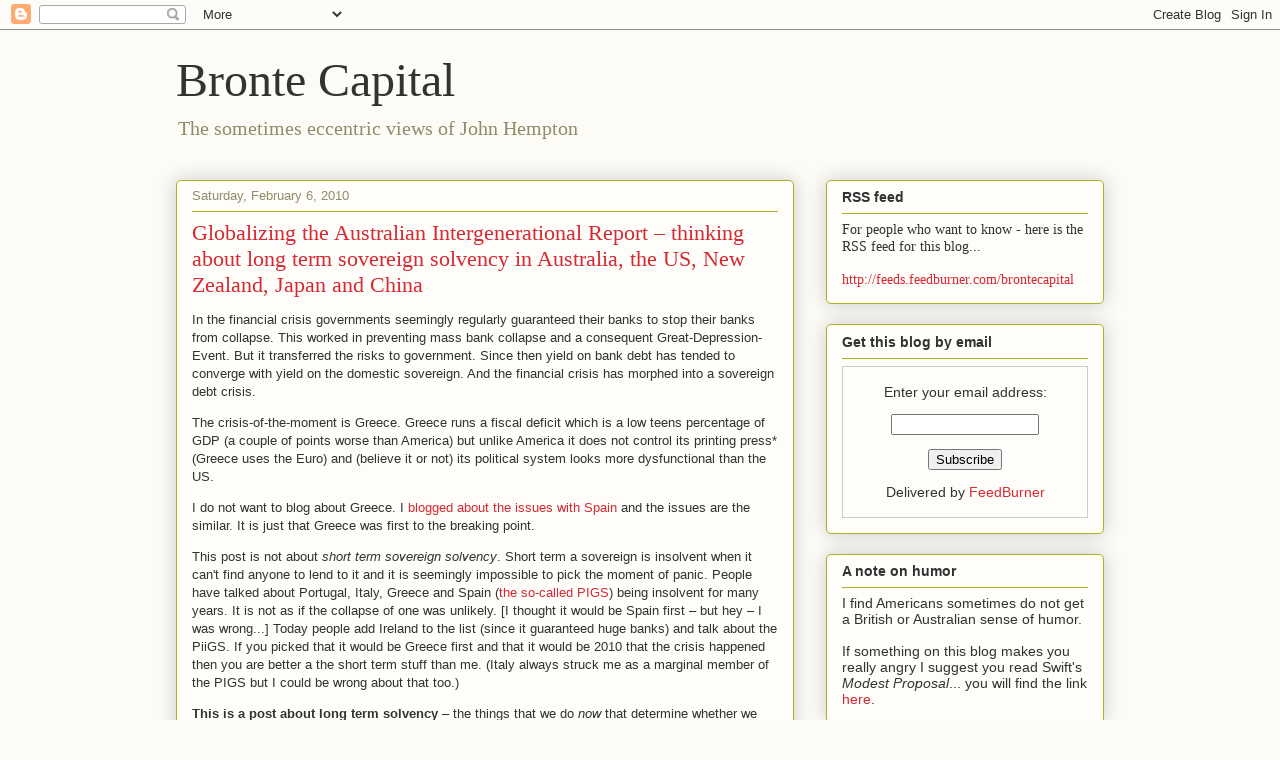

--- FILE ---
content_type: text/html; charset=UTF-8
request_url: https://brontecapital.blogspot.com/2010/02/globalizing-australian.html?showComment=1265480754855
body_size: 38002
content:
<!DOCTYPE html>
<html class='v2' dir='ltr' lang='en'>
<head>
<link href='https://www.blogger.com/static/v1/widgets/335934321-css_bundle_v2.css' rel='stylesheet' type='text/css'/>
<meta content='width=1100' name='viewport'/>
<meta content='text/html; charset=UTF-8' http-equiv='Content-Type'/>
<meta content='blogger' name='generator'/>
<link href='https://brontecapital.blogspot.com/favicon.ico' rel='icon' type='image/x-icon'/>
<link href='http://brontecapital.blogspot.com/2010/02/globalizing-australian.html' rel='canonical'/>
<link rel="alternate" type="application/atom+xml" title="Bronte Capital - Atom" href="https://brontecapital.blogspot.com/feeds/posts/default" />
<link rel="alternate" type="application/rss+xml" title="Bronte Capital - RSS" href="https://brontecapital.blogspot.com/feeds/posts/default?alt=rss" />
<link rel="service.post" type="application/atom+xml" title="Bronte Capital - Atom" href="https://www.blogger.com/feeds/4815867514277794362/posts/default" />

<link rel="alternate" type="application/atom+xml" title="Bronte Capital - Atom" href="https://brontecapital.blogspot.com/feeds/6795870723648677199/comments/default" />
<!--Can't find substitution for tag [blog.ieCssRetrofitLinks]-->
<meta content='http://brontecapital.blogspot.com/2010/02/globalizing-australian.html' property='og:url'/>
<meta content='Globalizing the Australian Intergenerational Report – thinking about long term sovereign solvency in Australia, the US, New Zealand, Japan and China' property='og:title'/>
<meta content='In the financial crisis governments seemingly regularly guaranteed their banks to stop their banks from collapse. This worked in preventing ...' property='og:description'/>
<title>Bronte Capital: Globalizing the Australian Intergenerational Report &#8211; thinking about long term sovereign solvency in Australia, the US, New Zealand, Japan and China</title>
<style id='page-skin-1' type='text/css'><!--
/*
-----------------------------------------------
Blogger Template Style
Name:     Awesome Inc.
Designer: Tina Chen
URL:      tinachen.org
----------------------------------------------- */
/* Content
----------------------------------------------- */
body {
font: normal normal 13px Arial, Tahoma, Helvetica, FreeSans, sans-serif;
color: #333333;
background: #fcfbf5 none repeat scroll top left;
}
html body .content-outer {
min-width: 0;
max-width: 100%;
width: 100%;
}
a:link {
text-decoration: none;
color: #d52a33;
}
a:visited {
text-decoration: none;
color: #7d181e;
}
a:hover {
text-decoration: underline;
color: #d52a33;
}
.body-fauxcolumn-outer .cap-top {
position: absolute;
z-index: 1;
height: 276px;
width: 100%;
background: transparent none repeat-x scroll top left;
_background-image: none;
}
/* Columns
----------------------------------------------- */
.content-inner {
padding: 0;
}
.header-inner .section {
margin: 0 16px;
}
.tabs-inner .section {
margin: 0 16px;
}
.main-inner {
padding-top: 30px;
}
.main-inner .column-center-inner,
.main-inner .column-left-inner,
.main-inner .column-right-inner {
padding: 0 5px;
}
*+html body .main-inner .column-center-inner {
margin-top: -30px;
}
#layout .main-inner .column-center-inner {
margin-top: 0;
}
/* Header
----------------------------------------------- */
.header-outer {
margin: 0 0 0 0;
background: transparent none repeat scroll 0 0;
}
.Header h1 {
font: normal normal 48px Georgia, Utopia, 'Palatino Linotype', Palatino, serif;
color: #333333;
text-shadow: 0 0 -1px #000000;
}
.Header h1 a {
color: #333333;
}
.Header .description {
font: normal normal 20px Georgia, Utopia, 'Palatino Linotype', Palatino, serif;
color: #908d6a;
}
.header-inner .Header .titlewrapper,
.header-inner .Header .descriptionwrapper {
padding-left: 0;
padding-right: 0;
margin-bottom: 0;
}
.header-inner .Header .titlewrapper {
padding-top: 22px;
}
/* Tabs
----------------------------------------------- */
.tabs-outer {
overflow: hidden;
position: relative;
background: #b3ca88 url(//www.blogblog.com/1kt/awesomeinc/tabs_gradient_light.png) repeat scroll 0 0;
}
#layout .tabs-outer {
overflow: visible;
}
.tabs-cap-top, .tabs-cap-bottom {
position: absolute;
width: 100%;
border-top: 1px solid #908d6a;
}
.tabs-cap-bottom {
bottom: 0;
}
.tabs-inner .widget li a {
display: inline-block;
margin: 0;
padding: .6em 1.5em;
font: normal normal 13px Arial, Tahoma, Helvetica, FreeSans, sans-serif;
color: #333333;
border-top: 1px solid #908d6a;
border-bottom: 1px solid #908d6a;
border-left: 1px solid #908d6a;
height: 16px;
line-height: 16px;
}
.tabs-inner .widget li:last-child a {
border-right: 1px solid #908d6a;
}
.tabs-inner .widget li.selected a, .tabs-inner .widget li a:hover {
background: #63704b url(//www.blogblog.com/1kt/awesomeinc/tabs_gradient_light.png) repeat-x scroll 0 -100px;
color: #ffffff;
}
/* Headings
----------------------------------------------- */
h2 {
font: normal bold 14px Arial, Tahoma, Helvetica, FreeSans, sans-serif;
color: #333333;
}
/* Widgets
----------------------------------------------- */
.main-inner .section {
margin: 0 27px;
padding: 0;
}
.main-inner .column-left-outer,
.main-inner .column-right-outer {
margin-top: 0;
}
#layout .main-inner .column-left-outer,
#layout .main-inner .column-right-outer {
margin-top: 0;
}
.main-inner .column-left-inner,
.main-inner .column-right-inner {
background: transparent none repeat 0 0;
-moz-box-shadow: 0 0 0 rgba(0, 0, 0, .2);
-webkit-box-shadow: 0 0 0 rgba(0, 0, 0, .2);
-goog-ms-box-shadow: 0 0 0 rgba(0, 0, 0, .2);
box-shadow: 0 0 0 rgba(0, 0, 0, .2);
-moz-border-radius: 5px;
-webkit-border-radius: 5px;
-goog-ms-border-radius: 5px;
border-radius: 5px;
}
#layout .main-inner .column-left-inner,
#layout .main-inner .column-right-inner {
margin-top: 0;
}
.sidebar .widget {
font: normal normal 14px Arial, Tahoma, Helvetica, FreeSans, sans-serif;
color: #333333;
}
.sidebar .widget a:link {
color: #d52a33;
}
.sidebar .widget a:visited {
color: #7d181e;
}
.sidebar .widget a:hover {
color: #d52a33;
}
.sidebar .widget h2 {
text-shadow: 0 0 -1px #000000;
}
.main-inner .widget {
background-color: #fefdfa;
border: 1px solid #aab123;
padding: 0 15px 15px;
margin: 20px -16px;
-moz-box-shadow: 0 0 20px rgba(0, 0, 0, .2);
-webkit-box-shadow: 0 0 20px rgba(0, 0, 0, .2);
-goog-ms-box-shadow: 0 0 20px rgba(0, 0, 0, .2);
box-shadow: 0 0 20px rgba(0, 0, 0, .2);
-moz-border-radius: 5px;
-webkit-border-radius: 5px;
-goog-ms-border-radius: 5px;
border-radius: 5px;
}
.main-inner .widget h2 {
margin: 0 -0;
padding: .6em 0 .5em;
border-bottom: 1px solid transparent;
}
.footer-inner .widget h2 {
padding: 0 0 .4em;
border-bottom: 1px solid transparent;
}
.main-inner .widget h2 + div, .footer-inner .widget h2 + div {
border-top: 1px solid #aab123;
padding-top: 8px;
}
.main-inner .widget .widget-content {
margin: 0 -0;
padding: 7px 0 0;
}
.main-inner .widget ul, .main-inner .widget #ArchiveList ul.flat {
margin: -8px -15px 0;
padding: 0;
list-style: none;
}
.main-inner .widget #ArchiveList {
margin: -8px 0 0;
}
.main-inner .widget ul li, .main-inner .widget #ArchiveList ul.flat li {
padding: .5em 15px;
text-indent: 0;
color: #666666;
border-top: 0 solid #aab123;
border-bottom: 1px solid transparent;
}
.main-inner .widget #ArchiveList ul li {
padding-top: .25em;
padding-bottom: .25em;
}
.main-inner .widget ul li:first-child, .main-inner .widget #ArchiveList ul.flat li:first-child {
border-top: none;
}
.main-inner .widget ul li:last-child, .main-inner .widget #ArchiveList ul.flat li:last-child {
border-bottom: none;
}
.post-body {
position: relative;
}
.main-inner .widget .post-body ul {
padding: 0 2.5em;
margin: .5em 0;
list-style: disc;
}
.main-inner .widget .post-body ul li {
padding: 0.25em 0;
margin-bottom: .25em;
color: #333333;
border: none;
}
.footer-inner .widget ul {
padding: 0;
list-style: none;
}
.widget .zippy {
color: #666666;
}
/* Posts
----------------------------------------------- */
body .main-inner .Blog {
padding: 0;
margin-bottom: 1em;
background-color: transparent;
border: none;
-moz-box-shadow: 0 0 0 rgba(0, 0, 0, 0);
-webkit-box-shadow: 0 0 0 rgba(0, 0, 0, 0);
-goog-ms-box-shadow: 0 0 0 rgba(0, 0, 0, 0);
box-shadow: 0 0 0 rgba(0, 0, 0, 0);
}
.main-inner .section:last-child .Blog:last-child {
padding: 0;
margin-bottom: 1em;
}
.main-inner .widget h2.date-header {
margin: 0 -15px 1px;
padding: 0 0 0 0;
font: normal normal 13px Arial, Tahoma, Helvetica, FreeSans, sans-serif;
color: #908d6a;
background: transparent none no-repeat scroll top left;
border-top: 0 solid #aab123;
border-bottom: 1px solid transparent;
-moz-border-radius-topleft: 0;
-moz-border-radius-topright: 0;
-webkit-border-top-left-radius: 0;
-webkit-border-top-right-radius: 0;
border-top-left-radius: 0;
border-top-right-radius: 0;
position: static;
bottom: 100%;
right: 15px;
text-shadow: 0 0 -1px #000000;
}
.main-inner .widget h2.date-header span {
font: normal normal 13px Arial, Tahoma, Helvetica, FreeSans, sans-serif;
display: block;
padding: .5em 15px;
border-left: 0 solid #aab123;
border-right: 0 solid #aab123;
}
.date-outer {
position: relative;
margin: 30px 0 20px;
padding: 0 15px;
background-color: #fefdfa;
border: 1px solid #aab123;
-moz-box-shadow: 0 0 20px rgba(0, 0, 0, .2);
-webkit-box-shadow: 0 0 20px rgba(0, 0, 0, .2);
-goog-ms-box-shadow: 0 0 20px rgba(0, 0, 0, .2);
box-shadow: 0 0 20px rgba(0, 0, 0, .2);
-moz-border-radius: 5px;
-webkit-border-radius: 5px;
-goog-ms-border-radius: 5px;
border-radius: 5px;
}
.date-outer:first-child {
margin-top: 0;
}
.date-outer:last-child {
margin-bottom: 20px;
-moz-border-radius-bottomleft: 5px;
-moz-border-radius-bottomright: 5px;
-webkit-border-bottom-left-radius: 5px;
-webkit-border-bottom-right-radius: 5px;
-goog-ms-border-bottom-left-radius: 5px;
-goog-ms-border-bottom-right-radius: 5px;
border-bottom-left-radius: 5px;
border-bottom-right-radius: 5px;
}
.date-posts {
margin: 0 -0;
padding: 0 0;
clear: both;
}
.post-outer, .inline-ad {
border-top: 1px solid #aab123;
margin: 0 -0;
padding: 15px 0;
}
.post-outer {
padding-bottom: 10px;
}
.post-outer:first-child {
padding-top: 0;
border-top: none;
}
.post-outer:last-child, .inline-ad:last-child {
border-bottom: none;
}
.post-body {
position: relative;
}
.post-body img {
padding: 8px;
background: #ffffff;
border: 1px solid #cccccc;
-moz-box-shadow: 0 0 20px rgba(0, 0, 0, .2);
-webkit-box-shadow: 0 0 20px rgba(0, 0, 0, .2);
box-shadow: 0 0 20px rgba(0, 0, 0, .2);
-moz-border-radius: 5px;
-webkit-border-radius: 5px;
border-radius: 5px;
}
h3.post-title, h4 {
font: normal normal 22px Georgia, Utopia, 'Palatino Linotype', Palatino, serif;
color: #d52a33;
}
h3.post-title a {
font: normal normal 22px Georgia, Utopia, 'Palatino Linotype', Palatino, serif;
color: #d52a33;
}
h3.post-title a:hover {
color: #d52a33;
text-decoration: underline;
}
.post-header {
margin: 0 0 1em;
}
.post-body {
line-height: 1.4;
}
.post-outer h2 {
color: #333333;
}
.post-footer {
margin: 1.5em 0 0;
}
#blog-pager {
padding: 15px;
font-size: 120%;
background-color: #fefdfa;
border: 1px solid #aab123;
-moz-box-shadow: 0 0 20px rgba(0, 0, 0, .2);
-webkit-box-shadow: 0 0 20px rgba(0, 0, 0, .2);
-goog-ms-box-shadow: 0 0 20px rgba(0, 0, 0, .2);
box-shadow: 0 0 20px rgba(0, 0, 0, .2);
-moz-border-radius: 5px;
-webkit-border-radius: 5px;
-goog-ms-border-radius: 5px;
border-radius: 5px;
-moz-border-radius-topleft: 5px;
-moz-border-radius-topright: 5px;
-webkit-border-top-left-radius: 5px;
-webkit-border-top-right-radius: 5px;
-goog-ms-border-top-left-radius: 5px;
-goog-ms-border-top-right-radius: 5px;
border-top-left-radius: 5px;
border-top-right-radius-topright: 5px;
margin-top: 1em;
}
.blog-feeds, .post-feeds {
margin: 1em 0;
text-align: center;
color: #333333;
}
.blog-feeds a, .post-feeds a {
color: #d52a33;
}
.blog-feeds a:visited, .post-feeds a:visited {
color: #7d181e;
}
.blog-feeds a:hover, .post-feeds a:hover {
color: #d52a33;
}
.post-outer .comments {
margin-top: 2em;
}
/* Comments
----------------------------------------------- */
.comments .comments-content .icon.blog-author {
background-repeat: no-repeat;
background-image: url([data-uri]);
}
.comments .comments-content .loadmore a {
border-top: 1px solid #908d6a;
border-bottom: 1px solid #908d6a;
}
.comments .continue {
border-top: 2px solid #908d6a;
}
/* Footer
----------------------------------------------- */
.footer-outer {
margin: -20px 0 -1px;
padding: 20px 0 0;
color: #333333;
overflow: hidden;
}
.footer-fauxborder-left {
border-top: 1px solid #aab123;
background: #fefdfa none repeat scroll 0 0;
-moz-box-shadow: 0 0 20px rgba(0, 0, 0, .2);
-webkit-box-shadow: 0 0 20px rgba(0, 0, 0, .2);
-goog-ms-box-shadow: 0 0 20px rgba(0, 0, 0, .2);
box-shadow: 0 0 20px rgba(0, 0, 0, .2);
margin: 0 -20px;
}
/* Mobile
----------------------------------------------- */
body.mobile {
background-size: auto;
}
.mobile .body-fauxcolumn-outer {
background: transparent none repeat scroll top left;
}
*+html body.mobile .main-inner .column-center-inner {
margin-top: 0;
}
.mobile .main-inner .widget {
padding: 0 0 15px;
}
.mobile .main-inner .widget h2 + div,
.mobile .footer-inner .widget h2 + div {
border-top: none;
padding-top: 0;
}
.mobile .footer-inner .widget h2 {
padding: 0.5em 0;
border-bottom: none;
}
.mobile .main-inner .widget .widget-content {
margin: 0;
padding: 7px 0 0;
}
.mobile .main-inner .widget ul,
.mobile .main-inner .widget #ArchiveList ul.flat {
margin: 0 -15px 0;
}
.mobile .main-inner .widget h2.date-header {
right: 0;
}
.mobile .date-header span {
padding: 0.4em 0;
}
.mobile .date-outer:first-child {
margin-bottom: 0;
border: 1px solid #aab123;
-moz-border-radius-topleft: 5px;
-moz-border-radius-topright: 5px;
-webkit-border-top-left-radius: 5px;
-webkit-border-top-right-radius: 5px;
-goog-ms-border-top-left-radius: 5px;
-goog-ms-border-top-right-radius: 5px;
border-top-left-radius: 5px;
border-top-right-radius: 5px;
}
.mobile .date-outer {
border-color: #aab123;
border-width: 0 1px 1px;
}
.mobile .date-outer:last-child {
margin-bottom: 0;
}
.mobile .main-inner {
padding: 0;
}
.mobile .header-inner .section {
margin: 0;
}
.mobile .post-outer, .mobile .inline-ad {
padding: 5px 0;
}
.mobile .tabs-inner .section {
margin: 0 10px;
}
.mobile .main-inner .widget h2 {
margin: 0;
padding: 0;
}
.mobile .main-inner .widget h2.date-header span {
padding: 0;
}
.mobile .main-inner .widget .widget-content {
margin: 0;
padding: 7px 0 0;
}
.mobile #blog-pager {
border: 1px solid transparent;
background: #fefdfa none repeat scroll 0 0;
}
.mobile .main-inner .column-left-inner,
.mobile .main-inner .column-right-inner {
background: transparent none repeat 0 0;
-moz-box-shadow: none;
-webkit-box-shadow: none;
-goog-ms-box-shadow: none;
box-shadow: none;
}
.mobile .date-posts {
margin: 0;
padding: 0;
}
.mobile .footer-fauxborder-left {
margin: 0;
border-top: inherit;
}
.mobile .main-inner .section:last-child .Blog:last-child {
margin-bottom: 0;
}
.mobile-index-contents {
color: #333333;
}
.mobile .mobile-link-button {
background: #d52a33 url(//www.blogblog.com/1kt/awesomeinc/tabs_gradient_light.png) repeat scroll 0 0;
}
.mobile-link-button a:link, .mobile-link-button a:visited {
color: #ffffff;
}
.mobile .tabs-inner .PageList .widget-content {
background: transparent;
border-top: 1px solid;
border-color: #908d6a;
color: #333333;
}
.mobile .tabs-inner .PageList .widget-content .pagelist-arrow {
border-left: 1px solid #908d6a;
}

--></style>
<style id='template-skin-1' type='text/css'><!--
body {
min-width: 960px;
}
.content-outer, .content-fauxcolumn-outer, .region-inner {
min-width: 960px;
max-width: 960px;
_width: 960px;
}
.main-inner .columns {
padding-left: 0;
padding-right: 310px;
}
.main-inner .fauxcolumn-center-outer {
left: 0;
right: 310px;
/* IE6 does not respect left and right together */
_width: expression(this.parentNode.offsetWidth -
parseInt("0") -
parseInt("310px") + 'px');
}
.main-inner .fauxcolumn-left-outer {
width: 0;
}
.main-inner .fauxcolumn-right-outer {
width: 310px;
}
.main-inner .column-left-outer {
width: 0;
right: 100%;
margin-left: -0;
}
.main-inner .column-right-outer {
width: 310px;
margin-right: -310px;
}
#layout {
min-width: 0;
}
#layout .content-outer {
min-width: 0;
width: 800px;
}
#layout .region-inner {
min-width: 0;
width: auto;
}
body#layout div.add_widget {
padding: 8px;
}
body#layout div.add_widget a {
margin-left: 32px;
}
--></style>
<link href='https://www.blogger.com/dyn-css/authorization.css?targetBlogID=4815867514277794362&amp;zx=f4c471f7-1586-4ebe-bac8-8ac8980e7be5' media='none' onload='if(media!=&#39;all&#39;)media=&#39;all&#39;' rel='stylesheet'/><noscript><link href='https://www.blogger.com/dyn-css/authorization.css?targetBlogID=4815867514277794362&amp;zx=f4c471f7-1586-4ebe-bac8-8ac8980e7be5' rel='stylesheet'/></noscript>
<meta name='google-adsense-platform-account' content='ca-host-pub-1556223355139109'/>
<meta name='google-adsense-platform-domain' content='blogspot.com'/>

<!-- data-ad-client=ca-pub-0595730163827774 -->

</head>
<body class='loading variant-renewable'>
<div class='navbar section' id='navbar' name='Navbar'><div class='widget Navbar' data-version='1' id='Navbar1'><script type="text/javascript">
    function setAttributeOnload(object, attribute, val) {
      if(window.addEventListener) {
        window.addEventListener('load',
          function(){ object[attribute] = val; }, false);
      } else {
        window.attachEvent('onload', function(){ object[attribute] = val; });
      }
    }
  </script>
<div id="navbar-iframe-container"></div>
<script type="text/javascript" src="https://apis.google.com/js/platform.js"></script>
<script type="text/javascript">
      gapi.load("gapi.iframes:gapi.iframes.style.bubble", function() {
        if (gapi.iframes && gapi.iframes.getContext) {
          gapi.iframes.getContext().openChild({
              url: 'https://www.blogger.com/navbar/4815867514277794362?po\x3d6795870723648677199\x26origin\x3dhttps://brontecapital.blogspot.com',
              where: document.getElementById("navbar-iframe-container"),
              id: "navbar-iframe"
          });
        }
      });
    </script><script type="text/javascript">
(function() {
var script = document.createElement('script');
script.type = 'text/javascript';
script.src = '//pagead2.googlesyndication.com/pagead/js/google_top_exp.js';
var head = document.getElementsByTagName('head')[0];
if (head) {
head.appendChild(script);
}})();
</script>
</div></div>
<div class='body-fauxcolumns'>
<div class='fauxcolumn-outer body-fauxcolumn-outer'>
<div class='cap-top'>
<div class='cap-left'></div>
<div class='cap-right'></div>
</div>
<div class='fauxborder-left'>
<div class='fauxborder-right'></div>
<div class='fauxcolumn-inner'>
</div>
</div>
<div class='cap-bottom'>
<div class='cap-left'></div>
<div class='cap-right'></div>
</div>
</div>
</div>
<div class='content'>
<div class='content-fauxcolumns'>
<div class='fauxcolumn-outer content-fauxcolumn-outer'>
<div class='cap-top'>
<div class='cap-left'></div>
<div class='cap-right'></div>
</div>
<div class='fauxborder-left'>
<div class='fauxborder-right'></div>
<div class='fauxcolumn-inner'>
</div>
</div>
<div class='cap-bottom'>
<div class='cap-left'></div>
<div class='cap-right'></div>
</div>
</div>
</div>
<div class='content-outer'>
<div class='content-cap-top cap-top'>
<div class='cap-left'></div>
<div class='cap-right'></div>
</div>
<div class='fauxborder-left content-fauxborder-left'>
<div class='fauxborder-right content-fauxborder-right'></div>
<div class='content-inner'>
<header>
<div class='header-outer'>
<div class='header-cap-top cap-top'>
<div class='cap-left'></div>
<div class='cap-right'></div>
</div>
<div class='fauxborder-left header-fauxborder-left'>
<div class='fauxborder-right header-fauxborder-right'></div>
<div class='region-inner header-inner'>
<div class='header section' id='header' name='Header'><div class='widget Header' data-version='1' id='Header1'>
<div id='header-inner'>
<div class='titlewrapper'>
<h1 class='title'>
<a href='https://brontecapital.blogspot.com/'>
Bronte Capital
</a>
</h1>
</div>
<div class='descriptionwrapper'>
<p class='description'><span>The sometimes eccentric views of John Hempton</span></p>
</div>
</div>
</div></div>
</div>
</div>
<div class='header-cap-bottom cap-bottom'>
<div class='cap-left'></div>
<div class='cap-right'></div>
</div>
</div>
</header>
<div class='tabs-outer'>
<div class='tabs-cap-top cap-top'>
<div class='cap-left'></div>
<div class='cap-right'></div>
</div>
<div class='fauxborder-left tabs-fauxborder-left'>
<div class='fauxborder-right tabs-fauxborder-right'></div>
<div class='region-inner tabs-inner'>
<div class='tabs no-items section' id='crosscol' name='Cross-Column'></div>
<div class='tabs no-items section' id='crosscol-overflow' name='Cross-Column 2'></div>
</div>
</div>
<div class='tabs-cap-bottom cap-bottom'>
<div class='cap-left'></div>
<div class='cap-right'></div>
</div>
</div>
<div class='main-outer'>
<div class='main-cap-top cap-top'>
<div class='cap-left'></div>
<div class='cap-right'></div>
</div>
<div class='fauxborder-left main-fauxborder-left'>
<div class='fauxborder-right main-fauxborder-right'></div>
<div class='region-inner main-inner'>
<div class='columns fauxcolumns'>
<div class='fauxcolumn-outer fauxcolumn-center-outer'>
<div class='cap-top'>
<div class='cap-left'></div>
<div class='cap-right'></div>
</div>
<div class='fauxborder-left'>
<div class='fauxborder-right'></div>
<div class='fauxcolumn-inner'>
</div>
</div>
<div class='cap-bottom'>
<div class='cap-left'></div>
<div class='cap-right'></div>
</div>
</div>
<div class='fauxcolumn-outer fauxcolumn-left-outer'>
<div class='cap-top'>
<div class='cap-left'></div>
<div class='cap-right'></div>
</div>
<div class='fauxborder-left'>
<div class='fauxborder-right'></div>
<div class='fauxcolumn-inner'>
</div>
</div>
<div class='cap-bottom'>
<div class='cap-left'></div>
<div class='cap-right'></div>
</div>
</div>
<div class='fauxcolumn-outer fauxcolumn-right-outer'>
<div class='cap-top'>
<div class='cap-left'></div>
<div class='cap-right'></div>
</div>
<div class='fauxborder-left'>
<div class='fauxborder-right'></div>
<div class='fauxcolumn-inner'>
</div>
</div>
<div class='cap-bottom'>
<div class='cap-left'></div>
<div class='cap-right'></div>
</div>
</div>
<!-- corrects IE6 width calculation -->
<div class='columns-inner'>
<div class='column-center-outer'>
<div class='column-center-inner'>
<div class='main section' id='main' name='Main'><div class='widget Blog' data-version='1' id='Blog1'>
<div class='blog-posts hfeed'>

          <div class="date-outer">
        
<h2 class='date-header'><span>Saturday, February 6, 2010</span></h2>

          <div class="date-posts">
        
<div class='post-outer'>
<div class='post hentry uncustomized-post-template' itemprop='blogPost' itemscope='itemscope' itemtype='http://schema.org/BlogPosting'>
<meta content='4815867514277794362' itemprop='blogId'/>
<meta content='6795870723648677199' itemprop='postId'/>
<a name='6795870723648677199'></a>
<h3 class='post-title entry-title' itemprop='name'>
Globalizing the Australian Intergenerational Report &#8211; thinking about long term sovereign solvency in Australia, the US, New Zealand, Japan and China
</h3>
<div class='post-header'>
<div class='post-header-line-1'></div>
</div>
<div class='post-body entry-content' id='post-body-6795870723648677199' itemprop='description articleBody'>
<p>In the financial crisis governments seemingly regularly guaranteed their banks to stop their banks from collapse. This worked in preventing mass bank collapse and a consequent Great-Depression-Event. But it transferred the risks to government. Since then yield on bank debt has tended to converge with yield on the domestic sovereign. And the financial crisis has morphed into a sovereign debt crisis.</p>  <p>The crisis-of-the-moment is Greece. Greece runs a fiscal deficit which is a low teens percentage of GDP (a couple of points worse than America) but unlike America it does not control its printing press* (Greece uses the Euro) and (believe it or not) its political system looks more dysfunctional than the US.</p>  <p>I do not want to blog about Greece. I <a href="http://brontecapital.blogspot.com/2009/10/are-spanish-banks-hiding-their-losses.html">blogged about the issues with Spain</a> and the issues are the similar. It is just that Greece was first to the breaking point. </p>  <p>This post is not about <i>short term sovereign solvency</i>. Short term a sovereign is insolvent when it can't find anyone to lend to it and it is seemingly impossible to pick the moment of panic.  People have talked about Portugal, Italy, Greece and Spain (<a href="http://en.wikipedia.org/wiki/PIGS_(economics)">the so-called PIGS</a>) being insolvent for many years. It is not as if the collapse of one was unlikely.  [I thought it would be Spain first &#8211; but hey &#8211; I was wrong...]  Today people add Ireland to the list (since it guaranteed huge banks) and talk about the PiiGS. If you picked that it would be Greece first and that it would be 2010 that the crisis happened then you are better a the short term stuff than me.  (Italy always struck me as a marginal member of the PIGS but I could be wrong about that too.)</p>  <p><strong>This is a post about long term solvency</strong> &#8211; the things that we do <i>now</i> that determine whether we have an economic crisis in twenty or thirty years. In that sense this is a post about Australia, the US, New Zealand, Canada and Japan and possibly even China.   The PIGS <em><u>have</u></em> rolled their dice.  Most the rest of us are still shaking the dice in the tumbler.</p>  <p>I will start with the <a href="http://www.treasury.gov.au/igr/">Australian Treasury Intergenerational Report</a> &#8211; a report required of the Australian Treasury every five years. Whilst the projections (including economic growth projections for forty years) are to be taken with a grain of salt the basic tradeoffs are the ones detailed in the report. Let me summarize quickly:</p>  <blockquote>   <p><span style="color:#0000ff;">Australia &#8211; like much of the developed world &#8211; has a demographic problem from aging baby boomers. Our dependency ration (the ratio of people of non-working age to working age) is increasing and likely to increase dramatically. Moreover the dependent group will shift from young people (who impose schooling expense) to old people who impose nursing home and medical expense. Old people generally cost more than young people and as we live in a country with (semi) socialised medicine that expense is likely to fall (heavily) on the Federal Budget.</span></p>    <p><span style="color:#0000ff;">Australia's national budget will thus become a little tighter each year. [This is in contrast to the glory days of the 70s and 80s where economic growth and baby boomers going through their years of peak productivity made the budget just a little easier to balance every year.]</span></p>    <p><span style="color:#0000ff;">The net effect is that something has to give. Either </span></p>    <p><span style="color:#0000ff;">(a) Australia cuts benefits to old people (and with socialized medicine that means deciding when you turn the respirator off) or </span></p>    <p><span style="color:#0000ff;">(b) Australia sharply increases taxes or</span></p>    <p><span style="color:#0000ff;">(c) Australia sharply change the mix of our population by having more babies or importing more people through immigration.</span></p>    <p><span style="color:#0000ff;">Some smaller things can work at the margin. For instance Australia can change ages at which people qualify for various pensions. This should keep old people in the workforce longer and hence reduce the dependency ratio. Also &#8211; as the working age population become the scarce factor wage levels for those still working should rise. The higher wages will attract some older people back into or into staying in the workforce. However these are effects are likely to be too small to overwhelm the main thesis. </span></p>    <p><span style="color:#0000ff;">With a good size baby boom and old people driving government expenditure (something that is certainly the case in the US) the problem is real and will remain intense.</span></p>    <p><span style="color:#0000ff;">The problem could be solved with very rapid economic growth &#8211; but the Australian Treasury models a quite high real rate of growth and Australia still has a problem. If economic growth were to decline to Japanese levels the fiscal imbalance by (say) 2030 would become very intense. [Australia could get very lucky with sharp increases in commodity prices. That sort of luck is possible because Australia is small &#8211; however that sort of luck will not bail out the US.]</span></p>    <p><span style="color:#0000ff;">By far the easiest solution is (c) - changing the mix of the population. Societies are not good at rationing health care expenditure for the elderly and there are limits to the ability of smaller open economies (such as Australia) to keep increasing taxes. [Though in my view a little of both these things will happen.] </span></p> </blockquote>  <p>Everyone that matters in Australia knows that the easiest solution is (c). <a href="http://en.wikipedia.org/wiki/Peter_Costello">Peter Costello</a> &#8211; Australia's last Treasury (in the US context read Secretary of the Treasury) knew this and advocated women having three children &#8211; <a href="http://www.treasurer.gov.au/DisplayDocs.aspx?pageID=&amp;doc=transcripts/2006/133.htm&amp;min=phc">one for mum, one for dad and one for the country</a>. **</p>  <p>Costello had his eye on the future fiscal balance (as he should) but there is an undertone of racism in his pronouncement. Australia's population is a matter of choice because there is an endless supply of skilled and/or needy immigrants who want to live in Australia and the main case for having babies over importing people is that the babies are probably white. </p>  <p>Anyway the core way that Australia is balancing the long term budget is through immigration. If you want to solve the problem that way you need <i>very large immigration now</i> so that in 30 years the you get the right dependency ratio. That &#8211; for better or for worse &#8211; is what the government is currently doing. Australia's immigration rate is massive &#8211; roughly 1 percent of the population per year. That level of immigration will have Australia on the path to a 50 million population (currently 21 million) by the year 2050. Australia will &#8211; in resource use and population over fertile areas &#8211; look about as crowded as the US. </p>  <p>Obviously if Australia chooses to go the high population path (and there seems little doubt that Government is adopting that path) then environmental pressures (of almost all kinds) will increase sharply. The Report focuses on greenhouse gas pressures (population growth will make it harder for Australia to meet any given emissions target) however it could focus on almost any environmental amenity. Dr Henry (the Secretary of the Treasury) is <a href="http://www.treasury.gov.au/documents/1351/PDF/Ian_Little_Speech.pdf">known to be personally in favor of rationing Australia's limited water with pricing</a> &#8211; but also <a href="http://www.governmentnews.com.au/2009/10/19/article/Ken-Henry-floats-congestion-tax/YONOUOSNVZ.html">said to be in favor of replacing petrol taxes with congestion taxes on Australia's (and particularly Sydney's) overcrowded roads</a>. Whatever &#8211; the high population path will increase pressure on Sydney &#8211; a city that is becoming famously dysfunctional with poor public transport and congested road systems. </p>  <p>By going the high-population route Australia replaces intergenerational financial pressure with a litany of environmental and resource use problems. </p>  <p>But by going the high population route the government <u>can</u> remain solvent even with the baby boom. The government is currently running too high a deficit &#8211; but most of that is temporary. And the longer run seems to work (albeit with environmental costs described).</p>  <p>The same position sort of applies to the US. Medicare (the US version of single-payer socialized medicine) ensures that an aging population will put enormous stress on government finances. (Whereas US Social Security funds are nearly solvent the Medicare equivalent is unambiguously bankrupt.)  However with enough economic growth and some population growth the US will get through. The starting budget position in the US is considerably worse than (say) Australia &#8211; but it is only really worse by the cost of the Bush tax cuts, the excess Bush-and-terrorism induced military expenditure and maybe one smaller tax hike.  None of those would be hard to achieve with a functional political system (though it is becoming increasingly hard to argue that the US has a functional political system)...***</p>  <p>On the plus side, the US &#8211; more than almost any other country &#8211; has the sort of economic system that might produce the innovation-led economic growth that would help solve the problem. Australia could luck into a solution (through commodity prices). But the US has &#8211; I think &#8211; a higher background level of innovation. Not enough to solve the problem entirely &#8211; but probably enough that the current level of immigration is almost enough.  Things have to give &#8211; but with functional politics solutions could be found. </p>  <p>On the minus side &#8211; the US with a much larger population than Australia &#8211; would require many more immigrants to adopt the population growth solution.  Also the US seems very poor at pricing and protecting environmental amenity &#8211; and that is in my view a key part of the population growth solution.  </p>  <p>New Zealand &#8211; a country where I used to be a senior Treasury official &#8211; is alas long run insolvent by any count. Its population doesn't grow much even with immigration &#8211; and net migration has resulted in sharp negative productivity per head of population as skilled workers tend to move (to Australia) and unskilled workers are imported.  The tax and welfare system also does not add up. [New Zealanders are paranoid about Australia as the response to <a href="//www.youtube.com/watch?v=O8Q36-9UUQE">this</a> <a href="//www.youtube.com/watch?v=vo6fgZ-dbOw&amp;feature=related">joke</a> showed. However in truth New Zealand will one day beg to be the seventh Australian state and we will refuse. Also the <a href="http://en.wikipedia.org/wiki/Treaty_of_Waitangi">Treaty of Waitangi</a> is deeply inconsistent with the Australian sensibilities and (I think) law&#8211; but that is the subject of another post...]</p>  <p>Far more serious than New Zealand is Japan. They too have a baby boom &#8211; but unlike the either Australia or the US they have very limited immigration. The underlying reason is racism. Japan is a deeply racist country. </p>  <p>I know I am going to get into trouble for saying that &#8211; so I will defend it. I was walking through downtown <a href="http://en.wikipedia.org/wiki/Fukuoka">Fukuoka</a>. The area my hotel was in looked like a red-light district. I peered into a brothel (which the Japanese call &#8220;<a href="http://en.wikipedia.org/wiki/Soapland">soaplands</a>&#8221; and which was illustrated with the pictures of a Turkish bathhouse). The doorman rushed out &#8211; and almost violently &#8211; and in broken English &#8211; said &#8220; no foreigners&#8221;. Brothels that will not take your money because you are the wrong race set a new standard for racism. A country that does that is hardly likely to solve it's demographic problem with high immigration. </p>  <p>Now in all of this I did not mention the country with the largest forthcoming shift in dependency ratio. That country is China &#8211; and the explosive ratio change (which will occur later than the US) was self-induced &#8211; a product of the one-child policy. China is &#8211; of course &#8211; not going to solve that problem by massive immigration. China is too big &#8211; and even with a population crash will remain too crowded. The forthcoming population crash in China is one reason why Chinese elderly can <i>never</i> get the sort of Western socialized medical care or old age social security that people in Australia just expect. But there is something to make the Chinese budget balance in their forthcoming population crash. And that is that the Chinese &#8211; more than all other people &#8211; have accumulated vast piles of claim-checks from rest of the world in form of Treasuries and direct ownership of equities and other property. One day they will need to cash them to produce what their aging population with its high dependency ratio cannot. </p>  <p>The economic problem of our time is &#8211; as much as anything &#8211; excess Chinese savings and how the world deals with them. I blogged about that &#8211; when &#8211; to slightly exaggerate the point - I <a href="http://brontecapital.blogspot.com/2008/08/i-blame-one-child-policy-explaining.html">blamed the financial crisis on the Chinese one-child policy</a>. The economic problem of a future time will be huge Chinese dis-saving as they deal with a massive increase in the dependency ratio. Unlike Japan however the sovereign will not go insolvent because unlike a Western country the Chinese will never get committed to state support of the elderly.</p>  <p> </p>  <p> </p>  <p> </p>  <p>John  </p>  <p> </p>  <p> </p>  <p>Post notes:</p>  <p>*One of my German friends &#8211; a well-to-do guy worried about the future of Europe &#8211; notes with alarm that one of the printing presses for the Euro is physically located in Greece.  He seriously believes that Greece &#8211;through control of the press &#8211; could blow apart the whole of the European economy.  I have no opinion on this &#8211; other than to note my friend is nervous about European monetary zone expansion.</p>  <p>**Just so people get the titles right &#8211; the Treasurer in Australia is the senior political appointment in economic policy &#8211; the equivalent of the Secretary of the Treasury in the US or the Chancellor of the Exchequer in the UK.  The Secretary of the Treasury in Australia (Dr Ken Henry) is the senior public servant in the area of economic policy.  There is no obvious equivalent in the US but the Permanent Head is the equivalent in the UK. </p>  <p>***I note that almost everything I suggested to balance the budget is a tax hike.  Get used to it.  True deficit hawks know that you can&#8217;t fix a US budget without either large tax hikes and/or large cuts to defense and benefits to old people.  There is not enough &#8220;waste&#8221; or &#8220;discretionary expenditure&#8221; to solve the problem any other way.  If you are prepared to cut defense and turn the respirator off on medicare expenses then you can do with lesser tax hikes.  But unless you are prepared to deal with such things you are not really a deficit hawk &#8211; more a <a href="http://www.americanprogress.org/issues/2010/01/deficit_peacock.html">deficit peacock</a>.</p><p>-----------</p><p><br /></p><p>Finally a little post-script is required.  The PIGS (or is it PIIGS) are bundled together but they look different.  Greece is a fiscal disaster area.  Spain looks like one now (running a large government deficit) but it has not always been one.  Spain looks more like Latvia - a fixed exchange rate and a profligate private sector.  Bundling them together oversimplifies the problem.  </p><p>The one thing they all have in common is a fixed (Euro) exchange rate and large current account deficits.</p><p><br /></p><p>A second postscript:  Ampontan (Bill Sakovich) writes a blog about Japan which I have been (irregularly) reading for some time.  He obviously has not been reading me as he refers to me as "<a href="http://ampontan.wordpress.com/2010/02/07/dig-yourself-baby/">some Australian blogger</a>".  He suggests I should observe Australian racism (something incidentally I have commented on several times on this blog).  He uses the usual glass houses line.  </p><p>The question in this post was whether Japan would be willing to import anything like enough people to offset its demographic crash.  That looks unlikely to me.  Japan is famously xenophobic (a word with lesser connotations than racist) and that xenophobia has manifested itself over very long periods of Japanese history.  That said the <a href="http://news.bbc.co.uk/2/hi/asia-pacific/3708098.stm">BBC has suggested that attitudes to immigration are beginning to change</a> for reasons outlined in this post - and if Bill Sakovich wants to take up attitudes to immigration I am very willing to listen as he knows far more about Japan than me.  (He is an immigrant in Japan so his knowledge would be detailed and specific.)</p><p>Finally if you read Ampontan he lets you know his viewpoint - check out his "<a href="http://ampontan.wordpress.com/what-readers-write/">what readers say</a>" section...  </p>
<div style='clear: both;'></div>
</div>
<div class='post-footer'>
<div class='post-footer-line post-footer-line-1'>
<span class='post-author vcard'>
Posted by
<span class='fn' itemprop='author' itemscope='itemscope' itemtype='http://schema.org/Person'>
<meta content='https://www.blogger.com/profile/03766274392122783128' itemprop='url'/>
<a class='g-profile' href='https://www.blogger.com/profile/03766274392122783128' rel='author' title='author profile'>
<span itemprop='name'>John Hempton</span>
</a>
</span>
</span>
<span class='post-timestamp'>
at
<meta content='http://brontecapital.blogspot.com/2010/02/globalizing-australian.html' itemprop='url'/>
<a class='timestamp-link' href='https://brontecapital.blogspot.com/2010/02/globalizing-australian.html' rel='bookmark' title='permanent link'><abbr class='published' itemprop='datePublished' title='2010-02-06T23:01:00+11:00'>11:01&#8239;PM</abbr></a>
</span>
<span class='post-comment-link'>
</span>
<span class='post-icons'>
<span class='item-action'>
<a href='https://www.blogger.com/email-post/4815867514277794362/6795870723648677199' title='Email Post'>
<img alt='' class='icon-action' height='13' src='https://resources.blogblog.com/img/icon18_email.gif' width='18'/>
</a>
</span>
<span class='item-control blog-admin pid-1214631165'>
<a href='https://www.blogger.com/post-edit.g?blogID=4815867514277794362&postID=6795870723648677199&from=pencil' title='Edit Post'>
<img alt='' class='icon-action' height='18' src='https://resources.blogblog.com/img/icon18_edit_allbkg.gif' width='18'/>
</a>
</span>
</span>
<div class='post-share-buttons goog-inline-block'>
<a class='goog-inline-block share-button sb-email' href='https://www.blogger.com/share-post.g?blogID=4815867514277794362&postID=6795870723648677199&target=email' target='_blank' title='Email This'><span class='share-button-link-text'>Email This</span></a><a class='goog-inline-block share-button sb-blog' href='https://www.blogger.com/share-post.g?blogID=4815867514277794362&postID=6795870723648677199&target=blog' onclick='window.open(this.href, "_blank", "height=270,width=475"); return false;' target='_blank' title='BlogThis!'><span class='share-button-link-text'>BlogThis!</span></a><a class='goog-inline-block share-button sb-twitter' href='https://www.blogger.com/share-post.g?blogID=4815867514277794362&postID=6795870723648677199&target=twitter' target='_blank' title='Share to X'><span class='share-button-link-text'>Share to X</span></a><a class='goog-inline-block share-button sb-facebook' href='https://www.blogger.com/share-post.g?blogID=4815867514277794362&postID=6795870723648677199&target=facebook' onclick='window.open(this.href, "_blank", "height=430,width=640"); return false;' target='_blank' title='Share to Facebook'><span class='share-button-link-text'>Share to Facebook</span></a><a class='goog-inline-block share-button sb-pinterest' href='https://www.blogger.com/share-post.g?blogID=4815867514277794362&postID=6795870723648677199&target=pinterest' target='_blank' title='Share to Pinterest'><span class='share-button-link-text'>Share to Pinterest</span></a>
</div>
</div>
<div class='post-footer-line post-footer-line-2'>
<span class='post-labels'>
</span>
</div>
<div class='post-footer-line post-footer-line-3'>
<span class='post-location'>
</span>
</div>
</div>
</div>
<div class='comments' id='comments'>
<a name='comments'></a>
<h4>42 comments:</h4>
<div id='Blog1_comments-block-wrapper'>
<dl class='avatar-comment-indent' id='comments-block'>
<dt class='comment-author ' id='c323146036052201644'>
<a name='c323146036052201644'></a>
<div class="avatar-image-container vcard"><span dir="ltr"><a href="https://www.blogger.com/profile/09381075536666844667" target="" rel="nofollow" onclick="" class="avatar-hovercard" id="av-323146036052201644-09381075536666844667"><img src="https://resources.blogblog.com/img/blank.gif" width="35" height="35" class="delayLoad" style="display: none;" longdesc="//4.bp.blogspot.com/-KtuSzSceq1Q/VxL_zvH5lnI/AAAAAAABRH8/RlRNxoNahfUBeLRzUSh1ut7iXq0aXmkOgCK4B/s35/IMG_20151223_080642%25252BSmall.jpg" alt="" title="Elwood Anderson">

<noscript><img src="//4.bp.blogspot.com/-KtuSzSceq1Q/VxL_zvH5lnI/AAAAAAABRH8/RlRNxoNahfUBeLRzUSh1ut7iXq0aXmkOgCK4B/s35/IMG_20151223_080642%25252BSmall.jpg" width="35" height="35" class="photo" alt=""></noscript></a></span></div>
<a href='https://www.blogger.com/profile/09381075536666844667' rel='nofollow'>Elwood Anderson</a>
said...
</dt>
<dd class='comment-body' id='Blog1_cmt-323146036052201644'>
<p>
It&#39;s impossible to consider the long term future without considering the peak oil phenomena. According to studies, the retreat from high intensity petroleum economies might actually decrease population. On the downside of the peak oil curve growth will only exacerbate economic problems. This is the century of the big crunch, when the world realizes that the petroleum economy was just a blip in the history of humanity.
</p>
</dd>
<dd class='comment-footer'>
<span class='comment-timestamp'>
<a href='https://brontecapital.blogspot.com/2010/02/globalizing-australian.html?showComment=1265480754855#c323146036052201644' title='comment permalink'>
February 7, 2010 at 5:25&#8239;AM
</a>
<span class='item-control blog-admin pid-57311871'>
<a class='comment-delete' href='https://www.blogger.com/comment/delete/4815867514277794362/323146036052201644' title='Delete Comment'>
<img src='https://resources.blogblog.com/img/icon_delete13.gif'/>
</a>
</span>
</span>
</dd>
<dt class='comment-author blog-author' id='c1992199419397345048'>
<a name='c1992199419397345048'></a>
<div class="avatar-image-container avatar-stock"><span dir="ltr"><a href="https://www.blogger.com/profile/03766274392122783128" target="" rel="nofollow" onclick="" class="avatar-hovercard" id="av-1992199419397345048-03766274392122783128"><img src="//www.blogger.com/img/blogger_logo_round_35.png" width="35" height="35" alt="" title="John Hempton">

</a></span></div>
<a href='https://www.blogger.com/profile/03766274392122783128' rel='nofollow'>John Hempton</a>
said...
</dt>
<dd class='comment-body' id='Blog1_cmt-1992199419397345048'>
<p>
Andy - I sort of agree.  If we do not collectively work out a way of running transport with $500 oil (ie without oil on a grand scale) then you are right.<br /><br />Oil is - unfortunately - one of a myriad of environmental and resource constraints that any of these futures entails.  And probably a harder-than-average one to solve.  <br /><br />J
</p>
</dd>
<dd class='comment-footer'>
<span class='comment-timestamp'>
<a href='https://brontecapital.blogspot.com/2010/02/globalizing-australian.html?showComment=1265481067602#c1992199419397345048' title='comment permalink'>
February 7, 2010 at 5:31&#8239;AM
</a>
<span class='item-control blog-admin pid-1214631165'>
<a class='comment-delete' href='https://www.blogger.com/comment/delete/4815867514277794362/1992199419397345048' title='Delete Comment'>
<img src='https://resources.blogblog.com/img/icon_delete13.gif'/>
</a>
</span>
</span>
</dd>
<dt class='comment-author ' id='c601578586482501425'>
<a name='c601578586482501425'></a>
<div class="avatar-image-container avatar-stock"><span dir="ltr"><a href="http://www.clearonmoney.com" target="" rel="nofollow" onclick=""><img src="//resources.blogblog.com/img/blank.gif" width="35" height="35" alt="" title="Jim Fickett">

</a></span></div>
<a href='http://www.clearonmoney.com' rel='nofollow'>Jim Fickett</a>
said...
</dt>
<dd class='comment-body' id='Blog1_cmt-601578586482501425'>
<p>
In the US at least, the solution is likely to come largely by indirect means, the politics being too difficult otherwise.  So there are likely to be tax hikes via inflation and failure to fix the AMT, and medicare rationing via inadequate reimbursements that will cause more doctors to turn medicare patients away.<br /><br />Jim
</p>
</dd>
<dd class='comment-footer'>
<span class='comment-timestamp'>
<a href='https://brontecapital.blogspot.com/2010/02/globalizing-australian.html?showComment=1265483134800#c601578586482501425' title='comment permalink'>
February 7, 2010 at 6:05&#8239;AM
</a>
<span class='item-control blog-admin pid-183184852'>
<a class='comment-delete' href='https://www.blogger.com/comment/delete/4815867514277794362/601578586482501425' title='Delete Comment'>
<img src='https://resources.blogblog.com/img/icon_delete13.gif'/>
</a>
</span>
</span>
</dd>
<dt class='comment-author blog-author' id='c3117072620341958231'>
<a name='c3117072620341958231'></a>
<div class="avatar-image-container avatar-stock"><span dir="ltr"><a href="https://www.blogger.com/profile/03766274392122783128" target="" rel="nofollow" onclick="" class="avatar-hovercard" id="av-3117072620341958231-03766274392122783128"><img src="//www.blogger.com/img/blogger_logo_round_35.png" width="35" height="35" alt="" title="John Hempton">

</a></span></div>
<a href='https://www.blogger.com/profile/03766274392122783128' rel='nofollow'>John Hempton</a>
said...
</dt>
<dd class='comment-body' id='Blog1_cmt-3117072620341958231'>
<p>
I do not think the tax hikes via inflation and AMT will be sufficient though I have not modeled this anything like as carefully as I would have when a Treasury official...<br /><br />--<br /><br />There may be a reason the US will fall into an abyss of its own making - and that is that the Republicans are so caught up in tax cutting ideology that they cannot increase taxes - and on spending they are all just deficit peacocks who strut about waste but are not prepared or able to cut core programs.<br /><br />The Democrats are triangulators who will not or cannot stand up to a filibuster on any of these issues.<br /><br />US politics is awful.  And that - more than anything - is the reason why the US has a long-run problem.<br /><br />===<br /><br />PS.  Are you prepared to turn the respirator off on old people supported by medicare?  Are you prepared to sharply raise taxes?  Are you prepared to sharply reduce benefits to older middle Americans.  Are you prepared to gut the defence budget?<br /><br />If the answer to most those questions is no then you are not a deficit hawk - you are just a peacock.<br /><br />J
</p>
</dd>
<dd class='comment-footer'>
<span class='comment-timestamp'>
<a href='https://brontecapital.blogspot.com/2010/02/globalizing-australian.html?showComment=1265484088542#c3117072620341958231' title='comment permalink'>
February 7, 2010 at 6:21&#8239;AM
</a>
<span class='item-control blog-admin pid-1214631165'>
<a class='comment-delete' href='https://www.blogger.com/comment/delete/4815867514277794362/3117072620341958231' title='Delete Comment'>
<img src='https://resources.blogblog.com/img/icon_delete13.gif'/>
</a>
</span>
</span>
</dd>
<dt class='comment-author ' id='c994386402098764484'>
<a name='c994386402098764484'></a>
<div class="avatar-image-container avatar-stock"><span dir="ltr"><a href="https://www.blogger.com/profile/00486529931043507880" target="" rel="nofollow" onclick="" class="avatar-hovercard" id="av-994386402098764484-00486529931043507880"><img src="//www.blogger.com/img/blogger_logo_round_35.png" width="35" height="35" alt="" title="Charles Butler">

</a></span></div>
<a href='https://www.blogger.com/profile/00486529931043507880' rel='nofollow'>Charles Butler</a>
said...
</dt>
<dd class='comment-body' id='Blog1_cmt-994386402098764484'>
<p>
John,<br /><br />The wrench in the works is that it was assumed that we would enter into the era of retiring boomers from a position of economic strength. Current events certainly place this belief in doubt.<br /><br />Peak oil&#39;s fine, but my secret suspicion is that technological progress has entered into the zone of diminishing marginal returns - with the unfortunate exception to this trend being medicine.
</p>
</dd>
<dd class='comment-footer'>
<span class='comment-timestamp'>
<a href='https://brontecapital.blogspot.com/2010/02/globalizing-australian.html?showComment=1265486990542#c994386402098764484' title='comment permalink'>
February 7, 2010 at 7:09&#8239;AM
</a>
<span class='item-control blog-admin pid-177694934'>
<a class='comment-delete' href='https://www.blogger.com/comment/delete/4815867514277794362/994386402098764484' title='Delete Comment'>
<img src='https://resources.blogblog.com/img/icon_delete13.gif'/>
</a>
</span>
</span>
</dd>
<dt class='comment-author ' id='c1515371805528263999'>
<a name='c1515371805528263999'></a>
<div class="avatar-image-container avatar-stock"><span dir="ltr"><img src="//resources.blogblog.com/img/blank.gif" width="35" height="35" alt="" title="Ben">

</span></div>
Ben
said...
</dt>
<dd class='comment-body' id='Blog1_cmt-1515371805528263999'>
<p>
It seems to me more likely that the U.S. will take the most political expediant route to disaster - that route is money printing so substantial that the currency is debased and the standard of living of Americans is obliterated.  After that happens, perhaps we&#39;ll figure out a way to pick up the pieces.  The good news is this could help Australia with their budget via the commodity luck you discuss.
</p>
</dd>
<dd class='comment-footer'>
<span class='comment-timestamp'>
<a href='https://brontecapital.blogspot.com/2010/02/globalizing-australian.html?showComment=1265489822265#c1515371805528263999' title='comment permalink'>
February 7, 2010 at 7:57&#8239;AM
</a>
<span class='item-control blog-admin pid-183184852'>
<a class='comment-delete' href='https://www.blogger.com/comment/delete/4815867514277794362/1515371805528263999' title='Delete Comment'>
<img src='https://resources.blogblog.com/img/icon_delete13.gif'/>
</a>
</span>
</span>
</dd>
<dt class='comment-author ' id='c1342074495659946690'>
<a name='c1342074495659946690'></a>
<div class="avatar-image-container avatar-stock"><span dir="ltr"><a href="http://beatsandpiecesblog.wordpress.com" target="" rel="nofollow" onclick=""><img src="//resources.blogblog.com/img/blank.gif" width="35" height="35" alt="" title="Ilya">

</a></span></div>
<a href='http://beatsandpiecesblog.wordpress.com' rel='nofollow'>Ilya</a>
said...
</dt>
<dd class='comment-body' id='Blog1_cmt-1342074495659946690'>
<p>
An excellent post. The other solution is reverse migration. New Zealand&#39;s problem is that people leaving the country are young professionals - if we could get old people to migrate to warmer climes in retirement, the dependency ratio would improve. As long as in the NZ case, they don&#39;t migrate to Australia!<br /><br />It is important we focus on China&#39;s demographic problems: if one listens to the commentariat in Australia (and elsewhere), one would think there is a law of nature that China will continue growing indefinitely. This is simply no going to happen for exactly the reasons in your post (plus the horrendous 122/100 boys/girls ratio). Good to see the RBA bring up how much better a position India is in.<br /><br />By the way, that was an unjustified and unfair swipe at Costello, his comments were not in any way racist: any country faced with a choice between encouraging the natural birth rate and mass immigration, would choose the latter. It&#39;s only natural, immigration is risky from a social cohesion point of view.
</p>
</dd>
<dd class='comment-footer'>
<span class='comment-timestamp'>
<a href='https://brontecapital.blogspot.com/2010/02/globalizing-australian.html?showComment=1265495679449#c1342074495659946690' title='comment permalink'>
February 7, 2010 at 9:34&#8239;AM
</a>
<span class='item-control blog-admin pid-183184852'>
<a class='comment-delete' href='https://www.blogger.com/comment/delete/4815867514277794362/1342074495659946690' title='Delete Comment'>
<img src='https://resources.blogblog.com/img/icon_delete13.gif'/>
</a>
</span>
</span>
</dd>
<dt class='comment-author ' id='c573523849121717218'>
<a name='c573523849121717218'></a>
<div class="avatar-image-container avatar-stock"><span dir="ltr"><a href="http://crisismaven.wordpress.com" target="" rel="nofollow" onclick=""><img src="//resources.blogblog.com/img/blank.gif" width="35" height="35" alt="" title="CrisisMaven">

</a></span></div>
<a href='http://crisismaven.wordpress.com' rel='nofollow'>CrisisMaven</a>
said...
</dt>
<dd class='comment-body' id='Blog1_cmt-573523849121717218'>
<p>
I wish Australia and New Zealand all the best, having my doubtts though: This is going to get a lot, lot worse later in the year and all through 2011 when the <a href="http://crisismaven.wordpress.com/2010/01/28/bloom-of-doom-ii-of-mortgage-brokers-arms-attrition-and-marathons/" rel="nofollow">adjustable rate mortgages are beginning to reset across the board</a> and we&#39;ll see <a href="http://crisismaven.wordpress.com/2010/02/02/bloom-of-doom-iv-safe-assets-and-sore-surprises/" rel="nofollow">government debt default (by the way, not for the first time in US history)</a>.
</p>
</dd>
<dd class='comment-footer'>
<span class='comment-timestamp'>
<a href='https://brontecapital.blogspot.com/2010/02/globalizing-australian.html?showComment=1265500579886#c573523849121717218' title='comment permalink'>
February 7, 2010 at 10:56&#8239;AM
</a>
<span class='item-control blog-admin pid-183184852'>
<a class='comment-delete' href='https://www.blogger.com/comment/delete/4815867514277794362/573523849121717218' title='Delete Comment'>
<img src='https://resources.blogblog.com/img/icon_delete13.gif'/>
</a>
</span>
</span>
</dd>
<dt class='comment-author ' id='c6438557323278883553'>
<a name='c6438557323278883553'></a>
<div class="avatar-image-container avatar-stock"><span dir="ltr"><img src="//resources.blogblog.com/img/blank.gif" width="35" height="35" alt="" title="Anonymous">

</span></div>
Anonymous
said...
</dt>
<dd class='comment-body' id='Blog1_cmt-6438557323278883553'>
<p>
A great read and a great summary of the IGR.  I would like to make two points - <br />One, the wildcard here is technology.  Rightly, no-one is relying on a technological breakthrough (or various breakthroughs) that will increase productivity and perhaps ease the strain on tax-payers, productivity gains and/or care delivery for the aged.  Technology has the potential to be a game-changer and it would be of benefit to drill-down into areas where we should potentially be funneling some R&amp;D $$.<br />Second, I know all the focus is on the impact of the Baby Boomers and the ageing population, however it would be interesting to think about the world 30-50 years past that again, when Australia has a lower and more balanced population where WASP&#39;s are likely to be simply another cultural sub-sector of a nation of immigrants.  Will the &quot;aussie culture&quot; be maintained through an on-slaught of foreign cultures?  Will our society become polemicsed or can we successfully integrate a multitude of cultures, religions and practices into a truly tolerant and homogenous nation?  Will we have depleted the natural resources (ie, soil) in our limited fertile areas from feeding a larger population?<br /><br />Hmmmm.....
</p>
</dd>
<dd class='comment-footer'>
<span class='comment-timestamp'>
<a href='https://brontecapital.blogspot.com/2010/02/globalizing-australian.html?showComment=1265501209110#c6438557323278883553' title='comment permalink'>
February 7, 2010 at 11:06&#8239;AM
</a>
<span class='item-control blog-admin pid-183184852'>
<a class='comment-delete' href='https://www.blogger.com/comment/delete/4815867514277794362/6438557323278883553' title='Delete Comment'>
<img src='https://resources.blogblog.com/img/icon_delete13.gif'/>
</a>
</span>
</span>
</dd>
<dt class='comment-author blog-author' id='c2857724933875571195'>
<a name='c2857724933875571195'></a>
<div class="avatar-image-container avatar-stock"><span dir="ltr"><a href="https://www.blogger.com/profile/03766274392122783128" target="" rel="nofollow" onclick="" class="avatar-hovercard" id="av-2857724933875571195-03766274392122783128"><img src="//www.blogger.com/img/blogger_logo_round_35.png" width="35" height="35" alt="" title="John Hempton">

</a></span></div>
<a href='https://www.blogger.com/profile/03766274392122783128' rel='nofollow'>John Hempton</a>
said...
</dt>
<dd class='comment-body' id='Blog1_cmt-2857724933875571195'>
<p>
Alas I think Charles Butler&#39;s comment is right.  That the technological innovation is going to be in Medicine - something that will exacerbate the financial problems in this post.<br /><br />If you had to pick the science that matters most to the next century it will be genetics.  But we are outside my field of expertise.  <br /><br />And 40 year projections pretend we know more about the future than the past and present.<br /><br />J
</p>
</dd>
<dd class='comment-footer'>
<span class='comment-timestamp'>
<a href='https://brontecapital.blogspot.com/2010/02/globalizing-australian.html?showComment=1265504282297#c2857724933875571195' title='comment permalink'>
February 7, 2010 at 11:58&#8239;AM
</a>
<span class='item-control blog-admin pid-1214631165'>
<a class='comment-delete' href='https://www.blogger.com/comment/delete/4815867514277794362/2857724933875571195' title='Delete Comment'>
<img src='https://resources.blogblog.com/img/icon_delete13.gif'/>
</a>
</span>
</span>
</dd>
<dt class='comment-author ' id='c3730972478662849357'>
<a name='c3730972478662849357'></a>
<div class="avatar-image-container avatar-stock"><span dir="ltr"><img src="//resources.blogblog.com/img/blank.gif" width="35" height="35" alt="" title="Anonymous">

</span></div>
Anonymous
said...
</dt>
<dd class='comment-body' id='Blog1_cmt-3730972478662849357'>
<p>
John <br /><br />Does the baby bonus have an effect on birth rates?<br /><br />And do you think this is a smart policy?
</p>
</dd>
<dd class='comment-footer'>
<span class='comment-timestamp'>
<a href='https://brontecapital.blogspot.com/2010/02/globalizing-australian.html?showComment=1265519123160#c3730972478662849357' title='comment permalink'>
February 7, 2010 at 4:05&#8239;PM
</a>
<span class='item-control blog-admin pid-183184852'>
<a class='comment-delete' href='https://www.blogger.com/comment/delete/4815867514277794362/3730972478662849357' title='Delete Comment'>
<img src='https://resources.blogblog.com/img/icon_delete13.gif'/>
</a>
</span>
</span>
</dd>
<dt class='comment-author blog-author' id='c2213948647566210150'>
<a name='c2213948647566210150'></a>
<div class="avatar-image-container avatar-stock"><span dir="ltr"><a href="https://www.blogger.com/profile/03766274392122783128" target="" rel="nofollow" onclick="" class="avatar-hovercard" id="av-2213948647566210150-03766274392122783128"><img src="//www.blogger.com/img/blogger_logo_round_35.png" width="35" height="35" alt="" title="John Hempton">

</a></span></div>
<a href='https://www.blogger.com/profile/03766274392122783128' rel='nofollow'>John Hempton</a>
said...
</dt>
<dd class='comment-body' id='Blog1_cmt-2213948647566210150'>
<p>
I would not know how much effect that the baby bonus has on birth rates.  The birth rate in Australia per woman bottomed about 1.7 and has risen almost to 2.0  but I doubt the baby bonus was responsible for a large part of that.<br /><br />==<br /><br />As I said in the post - the advantage of having babies here rather than importing people is that the babies are white.  Whether it is smart policy in that sense depends on your view of race and culture.<br /><br />I don&#39;t think it - but some people have the opposite view...<br /><br />J
</p>
</dd>
<dd class='comment-footer'>
<span class='comment-timestamp'>
<a href='https://brontecapital.blogspot.com/2010/02/globalizing-australian.html?showComment=1265522840802#c2213948647566210150' title='comment permalink'>
February 7, 2010 at 5:07&#8239;PM
</a>
<span class='item-control blog-admin pid-1214631165'>
<a class='comment-delete' href='https://www.blogger.com/comment/delete/4815867514277794362/2213948647566210150' title='Delete Comment'>
<img src='https://resources.blogblog.com/img/icon_delete13.gif'/>
</a>
</span>
</span>
</dd>
<dt class='comment-author ' id='c708097202352020083'>
<a name='c708097202352020083'></a>
<div class="avatar-image-container vcard"><span dir="ltr"><a href="https://www.blogger.com/profile/10762442097044797842" target="" rel="nofollow" onclick="" class="avatar-hovercard" id="av-708097202352020083-10762442097044797842"><img src="https://resources.blogblog.com/img/blank.gif" width="35" height="35" class="delayLoad" style="display: none;" longdesc="//blogger.googleusercontent.com/img/b/R29vZ2xl/AVvXsEgKqD3N1APCq4Ipw6SgvJRS30V3-7bsUDYG4tQRWrPze8p5qTW6BkybKNjKQ6940aXPH14B5KaO4mqGQleHW5823rfGerbEj-R55KKCiOOG6AL5Yz0l0i2zArSOpocQ_Q/s45-c/crocodile-dundee.jpg" alt="" title="CrocodileChuck">

<noscript><img src="//blogger.googleusercontent.com/img/b/R29vZ2xl/AVvXsEgKqD3N1APCq4Ipw6SgvJRS30V3-7bsUDYG4tQRWrPze8p5qTW6BkybKNjKQ6940aXPH14B5KaO4mqGQleHW5823rfGerbEj-R55KKCiOOG6AL5Yz0l0i2zArSOpocQ_Q/s45-c/crocodile-dundee.jpg" width="35" height="35" class="photo" alt=""></noscript></a></span></div>
<a href='https://www.blogger.com/profile/10762442097044797842' rel='nofollow'>CrocodileChuck</a>
said...
</dt>
<dd class='comment-body' id='Blog1_cmt-708097202352020083'>
<p>
Excellent post and comments.  Not only is transport leveraged to cheap oil, but agriculture as well, eg http://en.wikipedia.org/wiki/Haber_process<br />In my lifetime the world has gone from 3B people to 6.8B.  What will life be like in a world with v expensive ammonia ($500 oil in John&#39;s example)<br />Charles Butler hits the bullseye-the key will be to develop technologies with &#39;increasing returns&#39;, to minimise Andy&#39;s &#39;big crunch&#39;.......
</p>
</dd>
<dd class='comment-footer'>
<span class='comment-timestamp'>
<a href='https://brontecapital.blogspot.com/2010/02/globalizing-australian.html?showComment=1265530276746#c708097202352020083' title='comment permalink'>
February 7, 2010 at 7:11&#8239;PM
</a>
<span class='item-control blog-admin pid-401467454'>
<a class='comment-delete' href='https://www.blogger.com/comment/delete/4815867514277794362/708097202352020083' title='Delete Comment'>
<img src='https://resources.blogblog.com/img/icon_delete13.gif'/>
</a>
</span>
</span>
</dd>
<dt class='comment-author ' id='c1474637495880913285'>
<a name='c1474637495880913285'></a>
<div class="avatar-image-container avatar-stock"><span dir="ltr"><a href="http://www.clearonmoney.com" target="" rel="nofollow" onclick=""><img src="//resources.blogblog.com/img/blank.gif" width="35" height="35" alt="" title="Jim Fickett">

</a></span></div>
<a href='http://www.clearonmoney.com' rel='nofollow'>Jim Fickett</a>
said...
</dt>
<dd class='comment-body' id='Blog1_cmt-1474637495880913285'>
<p>
Well that deficit peacock question ruffled my hawk feathers a little!  :-)   I place far more value on quality of life than on prolonging infirmity, and I&#39;d be fine with, say, a $200k lifetime cap per person on medicare benefits.  But I am far out of the mainstream on that one.<br /><br />Since inflation (1) reduces all accumulated debt, and (2) allows nominal-dollar rules to creep into unexpected places (as for the AMT), it is quite powerful.  But I admit I haven&#39;t run the numbers either.<br /><br />Jim
</p>
</dd>
<dd class='comment-footer'>
<span class='comment-timestamp'>
<a href='https://brontecapital.blogspot.com/2010/02/globalizing-australian.html?showComment=1265530951121#c1474637495880913285' title='comment permalink'>
February 7, 2010 at 7:22&#8239;PM
</a>
<span class='item-control blog-admin pid-183184852'>
<a class='comment-delete' href='https://www.blogger.com/comment/delete/4815867514277794362/1474637495880913285' title='Delete Comment'>
<img src='https://resources.blogblog.com/img/icon_delete13.gif'/>
</a>
</span>
</span>
</dd>
<dt class='comment-author blog-author' id='c799259289305410716'>
<a name='c799259289305410716'></a>
<div class="avatar-image-container avatar-stock"><span dir="ltr"><a href="https://www.blogger.com/profile/03766274392122783128" target="" rel="nofollow" onclick="" class="avatar-hovercard" id="av-799259289305410716-03766274392122783128"><img src="//www.blogger.com/img/blogger_logo_round_35.png" width="35" height="35" alt="" title="John Hempton">

</a></span></div>
<a href='https://www.blogger.com/profile/03766274392122783128' rel='nofollow'>John Hempton</a>
said...
</dt>
<dd class='comment-body' id='Blog1_cmt-799259289305410716'>
<p>
Nitrate fertiliser and its link to natural gas is something I have nightmares about.<br /><br />J
</p>
</dd>
<dd class='comment-footer'>
<span class='comment-timestamp'>
<a href='https://brontecapital.blogspot.com/2010/02/globalizing-australian.html?showComment=1265532482017#c799259289305410716' title='comment permalink'>
February 7, 2010 at 7:48&#8239;PM
</a>
<span class='item-control blog-admin pid-1214631165'>
<a class='comment-delete' href='https://www.blogger.com/comment/delete/4815867514277794362/799259289305410716' title='Delete Comment'>
<img src='https://resources.blogblog.com/img/icon_delete13.gif'/>
</a>
</span>
</span>
</dd>
<dt class='comment-author ' id='c2645760894717714613'>
<a name='c2645760894717714613'></a>
<div class="avatar-image-container avatar-stock"><span dir="ltr"><img src="//resources.blogblog.com/img/blank.gif" width="35" height="35" alt="" title="Steve">

</span></div>
Steve
said...
</dt>
<dd class='comment-body' id='Blog1_cmt-2645760894717714613'>
<p>
As someone whose day job is to turn respirators on and off I found this an interesting and thoughtful post.  It may just be excessive cynicism but I&#8217;m unconvinced that any community gets good value from resources allocated to health care.  All systems of health care delivery are marked by perverse incentives for clinicians.  The incentive for clinicians in fee-for-service medicine is to.... service.  The incentives in salaried (socialised) medicine are to do as little mundane work as possible but as much interesting work as possible.  Clinicians, being ambitious and competitive with their peers, drive socialised systems to do new procedures, build bigger departments, and have access to new expensive drugs.<br /><br />A major and consequential difference between health care and most other economic activities is that the relationship between marginal cost and marginal benefit can be, and frequently is, irrational.  This occurs because of the combination of these perverse incentives with the agency relationship (clinicians tell patients that a treatment is needed) and the illusion that health care that is free at the point of delivery is actually free.  I can&#8217;t proffer sensible solutions but it is at least plausible that reform of the way that health care is delivered could have a substantial beneficial impact on intergenerational transfers
</p>
</dd>
<dd class='comment-footer'>
<span class='comment-timestamp'>
<a href='https://brontecapital.blogspot.com/2010/02/globalizing-australian.html?showComment=1265533677338#c2645760894717714613' title='comment permalink'>
February 7, 2010 at 8:07&#8239;PM
</a>
<span class='item-control blog-admin pid-183184852'>
<a class='comment-delete' href='https://www.blogger.com/comment/delete/4815867514277794362/2645760894717714613' title='Delete Comment'>
<img src='https://resources.blogblog.com/img/icon_delete13.gif'/>
</a>
</span>
</span>
</dd>
<dt class='comment-author ' id='c7051546416842546163'>
<a name='c7051546416842546163'></a>
<div class="avatar-image-container avatar-stock"><span dir="ltr"><a href="http://beatsandpiecesblog.wordpress.com" target="" rel="nofollow" onclick=""><img src="//resources.blogblog.com/img/blank.gif" width="35" height="35" alt="" title="Ilya">

</a></span></div>
<a href='http://beatsandpiecesblog.wordpress.com' rel='nofollow'>Ilya</a>
said...
</dt>
<dd class='comment-body' id='Blog1_cmt-7051546416842546163'>
<p>
By the way, on the Chinese saving and demographics, here is another interesting take on the reasons: according to this, the savings rate can be explained by the imbalanced marriage market. Families with boys (a fair chunk of whom will go unmarried) seem to be saving more than those with girls.<br /><br />http://www.voxeu.org/index.php?q=node/4568
</p>
</dd>
<dd class='comment-footer'>
<span class='comment-timestamp'>
<a href='https://brontecapital.blogspot.com/2010/02/globalizing-australian.html?showComment=1265544584945#c7051546416842546163' title='comment permalink'>
February 7, 2010 at 11:09&#8239;PM
</a>
<span class='item-control blog-admin pid-183184852'>
<a class='comment-delete' href='https://www.blogger.com/comment/delete/4815867514277794362/7051546416842546163' title='Delete Comment'>
<img src='https://resources.blogblog.com/img/icon_delete13.gif'/>
</a>
</span>
</span>
</dd>
<dt class='comment-author ' id='c2971948749738803239'>
<a name='c2971948749738803239'></a>
<div class="avatar-image-container avatar-stock"><span dir="ltr"><img src="//resources.blogblog.com/img/blank.gif" width="35" height="35" alt="" title="dearieme">

</span></div>
dearieme
said...
</dt>
<dd class='comment-body' id='Blog1_cmt-2971948749738803239'>
<p>
&quot;Are you prepared to turn the respirator off on old people supported by medicare?&quot;  In Europe (I include the UK) you will see an increase in measures to legalise euthenasia.  It&#39;s not just greedy children who will gain when the codgers fall off their perches.
</p>
</dd>
<dd class='comment-footer'>
<span class='comment-timestamp'>
<a href='https://brontecapital.blogspot.com/2010/02/globalizing-australian.html?showComment=1265552663703#c2971948749738803239' title='comment permalink'>
February 8, 2010 at 1:24&#8239;AM
</a>
<span class='item-control blog-admin pid-183184852'>
<a class='comment-delete' href='https://www.blogger.com/comment/delete/4815867514277794362/2971948749738803239' title='Delete Comment'>
<img src='https://resources.blogblog.com/img/icon_delete13.gif'/>
</a>
</span>
</span>
</dd>
<dt class='comment-author ' id='c5734164672709918700'>
<a name='c5734164672709918700'></a>
<div class="avatar-image-container avatar-stock"><span dir="ltr"><a href="https://www.blogger.com/profile/16599529315620633684" target="" rel="nofollow" onclick="" class="avatar-hovercard" id="av-5734164672709918700-16599529315620633684"><img src="//www.blogger.com/img/blogger_logo_round_35.png" width="35" height="35" alt="" title="&#29378;&#29482;">

</a></span></div>
<a href='https://www.blogger.com/profile/16599529315620633684' rel='nofollow'>狂猪</a>
said...
</dt>
<dd class='comment-body' id='Blog1_cmt-5734164672709918700'>
<p>
Does the demographic study take into consideration productive growth?  Assuming a productivity growth rate of 1.5% annually, an individual 30 years from now is 156% more productive than an individual today.  <br /><br />US live births data: <br />Baby Boomers (1945-1965) is 78 million<br />Gen X (1965-1985) is 70 million<br />Gen Y (1985-2010) is 100 million<br /><br />It seems Gen X will have the difficult time in the next 20 or so years.  After that shouldn&#39;t the Gen Y save the day?  Couple Gen Y population and productivity growth, maybe they&#39;ll have some left over?<br /><br />John, on a separate note, can you share your view on China?  Perhaps a separate blog entry such an analysis would require?<br /><br />Right now, there is a lot of concern regarding the asset bubble in China, in particular housing.  However, the data seems very conflicted.  Here are the stuff I know and questions I have.<br /><br />1.  China&#39;s current housing bubble is very different in nature than the US sub-prime bubble.  In China, there is no sub-prime mortgages.<br />- All first time home buyers must put down 20% down.  For buyers of 2nd home and beyond, they must put down 40% payment.<br />- The average down payment for home purchases is 50%<br />- The Chinese are famous for their frugal ways (savings rate is nearly 40%).<br />- Rental price in China are dirt cheap relative home price.  <br /><br />Over leverage is the primary cause of pain during an asset bubble.  From data on Chinese home buyers, they are not the one&#39;s taking on excess leverage.  Which economic players (the central gov, the local gov, the banks, the developers, and the home buyers) are taking on excessive leverage in China?  Also, how/why is the excessive leverage taken on?  <br /><br />2.  There is also a lot of concern of growing non-performing loans in China.<br />http://www.bloomberg.com/apps/news?pid=20601080&amp;sid=aJhBD4AeX8WA<br /><br />At what point the the ratio of none performing loan relative to GDP becomes a problem?  How close is China to that danger?  At least to me, the damage from a trillion RMB non performing loan doesn&#39;t seem that big when the economy is almost 5 trillion _dollars_.<br /><br />Can the Chinese use it&#39;s 2 trillion foreign reserve to help directly or indirectly with the excess non-performing loan problem and how?<br /><br /><br />3.  There are complains that speculation in China is driving up global commodity price.  Given China&#39;s growth rate is consistently higher than 8% a year, strategically, it seems very logical to stockpile on commodity when the price is relatively low.  Why should China hold pieces of US treasury paper that can be inflated away instead of holding commodities that it needs for it&#39;s growth?  As such, how does one distinguish between speculation vs. strategic stockpiling?  Is the demand from China for commodity a speculative bubble that will pop?  Or is it simply smart investing?
</p>
</dd>
<dd class='comment-footer'>
<span class='comment-timestamp'>
<a href='https://brontecapital.blogspot.com/2010/02/globalizing-australian.html?showComment=1265575269210#c5734164672709918700' title='comment permalink'>
February 8, 2010 at 7:41&#8239;AM
</a>
<span class='item-control blog-admin pid-23941259'>
<a class='comment-delete' href='https://www.blogger.com/comment/delete/4815867514277794362/5734164672709918700' title='Delete Comment'>
<img src='https://resources.blogblog.com/img/icon_delete13.gif'/>
</a>
</span>
</span>
</dd>
<dt class='comment-author ' id='c4727467317206542365'>
<a name='c4727467317206542365'></a>
<div class="avatar-image-container avatar-stock"><span dir="ltr"><a href="https://www.blogger.com/profile/05381042446869694987" target="" rel="nofollow" onclick="" class="avatar-hovercard" id="av-4727467317206542365-05381042446869694987"><img src="//www.blogger.com/img/blogger_logo_round_35.png" width="35" height="35" alt="" title="Peter Rickwood">

</a></span></div>
<a href='https://www.blogger.com/profile/05381042446869694987' rel='nofollow'>Peter Rickwood</a>
said...
</dt>
<dd class='comment-body' id='Blog1_cmt-4727467317206542365'>
<p>
Doesn&#39;t the problem largely go away if you assume historic trend (or thereabouts) productivity growth? I don&#39;t mean go away as in there will be no impact of aging, I mean in the sense that we will be able to cope with the costs involved without big tax hikes or spending cuts.
</p>
</dd>
<dd class='comment-footer'>
<span class='comment-timestamp'>
<a href='https://brontecapital.blogspot.com/2010/02/globalizing-australian.html?showComment=1265589141297#c4727467317206542365' title='comment permalink'>
February 8, 2010 at 11:32&#8239;AM
</a>
<span class='item-control blog-admin pid-654910907'>
<a class='comment-delete' href='https://www.blogger.com/comment/delete/4815867514277794362/4727467317206542365' title='Delete Comment'>
<img src='https://resources.blogblog.com/img/icon_delete13.gif'/>
</a>
</span>
</span>
</dd>
<dt class='comment-author blog-author' id='c4884591038557358865'>
<a name='c4884591038557358865'></a>
<div class="avatar-image-container avatar-stock"><span dir="ltr"><a href="https://www.blogger.com/profile/03766274392122783128" target="" rel="nofollow" onclick="" class="avatar-hovercard" id="av-4884591038557358865-03766274392122783128"><img src="//www.blogger.com/img/blogger_logo_round_35.png" width="35" height="35" alt="" title="John Hempton">

</a></span></div>
<a href='https://www.blogger.com/profile/03766274392122783128' rel='nofollow'>John Hempton</a>
said...
</dt>
<dd class='comment-body' id='Blog1_cmt-4884591038557358865'>
<p>
The Australian report models a real growth per capita of about 1.5 percent.  2.5 percent solves the problem provided new spending initiatives do not crop up (national broadband network anyone).  <br /><br />I doubt 2.5 percent will be achieved.  I think the Treasury model is realistic...  doesn&#39;t mean it is right - but I do not think it is ex-ante biased.  If Andy is right and we get the mother-of-all-hydrocarbon shocks then the Treasury growth numbers will be wildly optimistic.<br /><br />J
</p>
</dd>
<dd class='comment-footer'>
<span class='comment-timestamp'>
<a href='https://brontecapital.blogspot.com/2010/02/globalizing-australian.html?showComment=1265589368248#c4884591038557358865' title='comment permalink'>
February 8, 2010 at 11:36&#8239;AM
</a>
<span class='item-control blog-admin pid-1214631165'>
<a class='comment-delete' href='https://www.blogger.com/comment/delete/4815867514277794362/4884591038557358865' title='Delete Comment'>
<img src='https://resources.blogblog.com/img/icon_delete13.gif'/>
</a>
</span>
</span>
</dd>
<dt class='comment-author blog-author' id='c3103422881550228515'>
<a name='c3103422881550228515'></a>
<div class="avatar-image-container avatar-stock"><span dir="ltr"><a href="https://www.blogger.com/profile/03766274392122783128" target="" rel="nofollow" onclick="" class="avatar-hovercard" id="av-3103422881550228515-03766274392122783128"><img src="//www.blogger.com/img/blogger_logo_round_35.png" width="35" height="35" alt="" title="John Hempton">

</a></span></div>
<a href='https://www.blogger.com/profile/03766274392122783128' rel='nofollow'>John Hempton</a>
said...
</dt>
<dd class='comment-body' id='Blog1_cmt-3103422881550228515'>
<p>
As I said - we need 30 year growth ABOVE the 30 year post-war growth per capita to solve the problem that way.<br /><br />If you get Japanese growth rates its a debacle of the first order.  The Treasury models a reasonable growth rate - but high growth rates do make the problem go away.<br /><br />J
</p>
</dd>
<dd class='comment-footer'>
<span class='comment-timestamp'>
<a href='https://brontecapital.blogspot.com/2010/02/globalizing-australian.html?showComment=1265590500854#c3103422881550228515' title='comment permalink'>
February 8, 2010 at 11:55&#8239;AM
</a>
<span class='item-control blog-admin pid-1214631165'>
<a class='comment-delete' href='https://www.blogger.com/comment/delete/4815867514277794362/3103422881550228515' title='Delete Comment'>
<img src='https://resources.blogblog.com/img/icon_delete13.gif'/>
</a>
</span>
</span>
</dd>
<dt class='comment-author blog-author' id='c3084881220346181997'>
<a name='c3084881220346181997'></a>
<div class="avatar-image-container avatar-stock"><span dir="ltr"><a href="https://www.blogger.com/profile/03766274392122783128" target="" rel="nofollow" onclick="" class="avatar-hovercard" id="av-3084881220346181997-03766274392122783128"><img src="//www.blogger.com/img/blogger_logo_round_35.png" width="35" height="35" alt="" title="John Hempton">

</a></span></div>
<a href='https://www.blogger.com/profile/03766274392122783128' rel='nofollow'>John Hempton</a>
said...
</dt>
<dd class='comment-body' id='Blog1_cmt-3084881220346181997'>
<p>
Best comment via email -<br /><br />I have a neat (final) solution... make smoking cool again.<br /> <br />Bring back the Winfield Cup, candy cigarettes, smoking camels. Sit back and watch your aging problems disappear...
</p>
</dd>
<dd class='comment-footer'>
<span class='comment-timestamp'>
<a href='https://brontecapital.blogspot.com/2010/02/globalizing-australian.html?showComment=1265590639600#c3084881220346181997' title='comment permalink'>
February 8, 2010 at 11:57&#8239;AM
</a>
<span class='item-control blog-admin pid-1214631165'>
<a class='comment-delete' href='https://www.blogger.com/comment/delete/4815867514277794362/3084881220346181997' title='Delete Comment'>
<img src='https://resources.blogblog.com/img/icon_delete13.gif'/>
</a>
</span>
</span>
</dd>
<dt class='comment-author ' id='c1268531827652213979'>
<a name='c1268531827652213979'></a>
<div class="avatar-image-container avatar-stock"><span dir="ltr"><a href="https://www.blogger.com/profile/05381042446869694987" target="" rel="nofollow" onclick="" class="avatar-hovercard" id="av-1268531827652213979-05381042446869694987"><img src="//www.blogger.com/img/blogger_logo_round_35.png" width="35" height="35" alt="" title="Peter Rickwood">

</a></span></div>
<a href='https://www.blogger.com/profile/05381042446869694987' rel='nofollow'>Peter Rickwood</a>
said...
</dt>
<dd class='comment-body' id='Blog1_cmt-1268531827652213979'>
<p>
I don&#39;t follow how 1.5% productivity growth doesn&#39;t solve the problem:<br /><br />Lets assume for the moment Treasury is more-or-less right, and 1.5% productivity growth happens. So in 2050 the average worker = 1.81 current day workers. Which means the effective dependency ratio is really 2.7*1.81 = 4.9. Compared to 5 now. So, fiddling around the edges (boosting retirement age, etc) fixes the rest easily. In fact, seems sideline fiddles like this could handle a bit of under-trend productivity growth too.<br /><br />So the real dangers appear to be:<br /><br />1) Growth in <i>per-capita</i> medical expenses.<br />2) Big shocks that will derail us from 1-1.5% productivity growth.<br /><br />But I&#39;m no economist.... what am I missing?
</p>
</dd>
<dd class='comment-footer'>
<span class='comment-timestamp'>
<a href='https://brontecapital.blogspot.com/2010/02/globalizing-australian.html?showComment=1265591847981#c1268531827652213979' title='comment permalink'>
February 8, 2010 at 12:17&#8239;PM
</a>
<span class='item-control blog-admin pid-654910907'>
<a class='comment-delete' href='https://www.blogger.com/comment/delete/4815867514277794362/1268531827652213979' title='Delete Comment'>
<img src='https://resources.blogblog.com/img/icon_delete13.gif'/>
</a>
</span>
</span>
</dd>
<dt class='comment-author blog-author' id='c7373051354626284295'>
<a name='c7373051354626284295'></a>
<div class="avatar-image-container avatar-stock"><span dir="ltr"><a href="https://www.blogger.com/profile/03766274392122783128" target="" rel="nofollow" onclick="" class="avatar-hovercard" id="av-7373051354626284295-03766274392122783128"><img src="//www.blogger.com/img/blogger_logo_round_35.png" width="35" height="35" alt="" title="John Hempton">

</a></span></div>
<a href='https://www.blogger.com/profile/03766274392122783128' rel='nofollow'>John Hempton</a>
said...
</dt>
<dd class='comment-body' id='Blog1_cmt-7373051354626284295'>
<p>
Per capita medical expenses have grown... a little has to be included.<br /><br />dependency ratio is not the key - its people in last two years of life to population...  that is much more of a determinant of cost.  that ratio rises far faster than the dependency ratio...<br /><br />There are other effects about age of the population on tax base.<br /><br />2.5 percent does the trick as Treasury has modelled a few times (there is a Ken Henry speech to that effect).  1.5 means the problem is manageable - but not quite the dice.  <br /><br />But your back-of-the-envelope was my first attempt too.  <br /><br />J
</p>
</dd>
<dd class='comment-footer'>
<span class='comment-timestamp'>
<a href='https://brontecapital.blogspot.com/2010/02/globalizing-australian.html?showComment=1265594295386#c7373051354626284295' title='comment permalink'>
February 8, 2010 at 12:58&#8239;PM
</a>
<span class='item-control blog-admin pid-1214631165'>
<a class='comment-delete' href='https://www.blogger.com/comment/delete/4815867514277794362/7373051354626284295' title='Delete Comment'>
<img src='https://resources.blogblog.com/img/icon_delete13.gif'/>
</a>
</span>
</span>
</dd>
<dt class='comment-author ' id='c7946748392352467832'>
<a name='c7946748392352467832'></a>
<div class="avatar-image-container avatar-stock"><span dir="ltr"><img src="//resources.blogblog.com/img/blank.gif" width="35" height="35" alt="" title="Anonymous">

</span></div>
Anonymous
said...
</dt>
<dd class='comment-body' id='Blog1_cmt-7946748392352467832'>
<p>
what about the cost of a housing crash? <br /><br />What impact on growth would that have?
</p>
</dd>
<dd class='comment-footer'>
<span class='comment-timestamp'>
<a href='https://brontecapital.blogspot.com/2010/02/globalizing-australian.html?showComment=1265602863931#c7946748392352467832' title='comment permalink'>
February 8, 2010 at 3:21&#8239;PM
</a>
<span class='item-control blog-admin pid-183184852'>
<a class='comment-delete' href='https://www.blogger.com/comment/delete/4815867514277794362/7946748392352467832' title='Delete Comment'>
<img src='https://resources.blogblog.com/img/icon_delete13.gif'/>
</a>
</span>
</span>
</dd>
<dt class='comment-author blog-author' id='c8848643079876271212'>
<a name='c8848643079876271212'></a>
<div class="avatar-image-container avatar-stock"><span dir="ltr"><a href="https://www.blogger.com/profile/03766274392122783128" target="" rel="nofollow" onclick="" class="avatar-hovercard" id="av-8848643079876271212-03766274392122783128"><img src="//www.blogger.com/img/blogger_logo_round_35.png" width="35" height="35" alt="" title="John Hempton">

</a></span></div>
<a href='https://www.blogger.com/profile/03766274392122783128' rel='nofollow'>John Hempton</a>
said...
</dt>
<dd class='comment-body' id='Blog1_cmt-8848643079876271212'>
<p>
A housing crash - at least a sustained one - would be a profound negative.  Howevever a 3-5 year housing cycle - like what I think the US is experiencing now - would not really matter over 40-50 years.  It washes out.<br /><br />The chance of a SUSTAINED housing cycle depends critically on the population path taken.  If Australia takes the high population route then nice houses near good transport in Sydney should not suffer over the long term.  (My overpriced pad in Bronte should be fine.)  <br /><br />However - if Australia takes a lower population path then the family house is a disaster area.  There will be radical changes in the mix of houses wanted by a much older population - and - the three to four bedroom house in suburbia will suffer the problem of too many (old) sellers and not enough (younger) buyers.  <br /><br />I think we should consider the depth of any sustained housing cycle endogenous to this model.<br /><br />John
</p>
</dd>
<dd class='comment-footer'>
<span class='comment-timestamp'>
<a href='https://brontecapital.blogspot.com/2010/02/globalizing-australian.html?showComment=1265603270074#c8848643079876271212' title='comment permalink'>
February 8, 2010 at 3:27&#8239;PM
</a>
<span class='item-control blog-admin pid-1214631165'>
<a class='comment-delete' href='https://www.blogger.com/comment/delete/4815867514277794362/8848643079876271212' title='Delete Comment'>
<img src='https://resources.blogblog.com/img/icon_delete13.gif'/>
</a>
</span>
</span>
</dd>
<dt class='comment-author ' id='c6516314444033625642'>
<a name='c6516314444033625642'></a>
<div class="avatar-image-container avatar-stock"><span dir="ltr"><a href="https://www.blogger.com/profile/02533667143855420661" target="" rel="nofollow" onclick="" class="avatar-hovercard" id="av-6516314444033625642-02533667143855420661"><img src="//www.blogger.com/img/blogger_logo_round_35.png" width="35" height="35" alt="" title="Mike T">

</a></span></div>
<a href='https://www.blogger.com/profile/02533667143855420661' rel='nofollow'>Mike T</a>
said...
</dt>
<dd class='comment-body' id='Blog1_cmt-6516314444033625642'>
<p>
John,<br /><br />This is somewhat OTT. But I&#39;d be really interested in your thoughts about the impact of a &quot;localized&quot; failure of a PIIGS on the European monetary union and financial system.<br /><br />Theoretically, there is no reason Greece can&#39;t have a &quot;localized&quot; failure. The EU doesn&#39;t have a &quot;hard&quot; reason to bail them out automatically. However, what is the potential for contagion?<br /><br />For example, in a Greek failure, Greek asset prices are going to fall. Asset prices in Portugal, Italy, UK, Ireland and other vulnerable countries are going to fall in sympathy as well. Credit will tighten. There will be banks with exposure to these countries, some of whom will suffer losses. Given the smaller capital ratios in Europe versus the U.S., how does this play out? The ECB will have to draw a line somewhere and stand behind key financial institutions. But how much is that going to cost and how far will the crisis progress before then?<br /><br />I am not a European investor but this scenario scares me. I&#39;ve been looking for a cheap hedge against that... The best I can think of is finding some U.S. insurance companies with significant bank preferred exposure to the EU (maybe AFL?)
</p>
</dd>
<dd class='comment-footer'>
<span class='comment-timestamp'>
<a href='https://brontecapital.blogspot.com/2010/02/globalizing-australian.html?showComment=1265606500984#c6516314444033625642' title='comment permalink'>
February 8, 2010 at 4:21&#8239;PM
</a>
<span class='item-control blog-admin pid-1442644968'>
<a class='comment-delete' href='https://www.blogger.com/comment/delete/4815867514277794362/6516314444033625642' title='Delete Comment'>
<img src='https://resources.blogblog.com/img/icon_delete13.gif'/>
</a>
</span>
</span>
</dd>
<dt class='comment-author blog-author' id='c6920182957037828518'>
<a name='c6920182957037828518'></a>
<div class="avatar-image-container avatar-stock"><span dir="ltr"><a href="https://www.blogger.com/profile/03766274392122783128" target="" rel="nofollow" onclick="" class="avatar-hovercard" id="av-6920182957037828518-03766274392122783128"><img src="//www.blogger.com/img/blogger_logo_round_35.png" width="35" height="35" alt="" title="John Hempton">

</a></span></div>
<a href='https://www.blogger.com/profile/03766274392122783128' rel='nofollow'>John Hempton</a>
said...
</dt>
<dd class='comment-body' id='Blog1_cmt-6920182957037828518'>
<p>
I think Germany has to buy the Greek debt for the next two to three years (cost about 80 billion).  It could do that a number of ways.<br /><br />They can do this IF and ONLY IF the Greek government were to put itself on a severe austerity program.  <br /><br />If they do not do this nobody else will roll their debt.  Greece is small vis Spain...<br /><br />J
</p>
</dd>
<dd class='comment-footer'>
<span class='comment-timestamp'>
<a href='https://brontecapital.blogspot.com/2010/02/globalizing-australian.html?showComment=1265608532377#c6920182957037828518' title='comment permalink'>
February 8, 2010 at 4:55&#8239;PM
</a>
<span class='item-control blog-admin pid-1214631165'>
<a class='comment-delete' href='https://www.blogger.com/comment/delete/4815867514277794362/6920182957037828518' title='Delete Comment'>
<img src='https://resources.blogblog.com/img/icon_delete13.gif'/>
</a>
</span>
</span>
</dd>
<dt class='comment-author ' id='c4415278766050929511'>
<a name='c4415278766050929511'></a>
<div class="avatar-image-container avatar-stock"><span dir="ltr"><a href="https://www.blogger.com/profile/11024613252144635113" target="" rel="nofollow" onclick="" class="avatar-hovercard" id="av-4415278766050929511-11024613252144635113"><img src="//www.blogger.com/img/blogger_logo_round_35.png" width="35" height="35" alt="" title="Simple Simon">

</a></span></div>
<a href='https://www.blogger.com/profile/11024613252144635113' rel='nofollow'>Simple Simon</a>
said...
</dt>
<dd class='comment-body' id='Blog1_cmt-4415278766050929511'>
<p>
Good Post<br />Re Japan: For a number of years Japan imported Brazilian Japanese (descendents of the mass emigration at the end of the 19th century). These immigrants did not speak Japanese and were herded into ghettos servicing the big exporters. When the crash of 1998 hit, the response of the manufacturers was to lay off the Brazilians and the government gave these folks $3,000 and a one-way ticket back to Brazil. I don&#39;t think these ethnic Japanese would be willing to return to Japan under any circumstances. Racism? Xenophobia? Call it what you please but the fact remains Japan is a dying country and the Japanese would prefer to sink into decrepitude rather than act decisively to fix the situation. The impact on the young from living among so many old people is worthy of study, social, political and psychological as well as economic. Good stat: the biggest demographic segment amongst Japanese voters? At 11% females over the age of 71.
</p>
</dd>
<dd class='comment-footer'>
<span class='comment-timestamp'>
<a href='https://brontecapital.blogspot.com/2010/02/globalizing-australian.html?showComment=1265617816571#c4415278766050929511' title='comment permalink'>
February 8, 2010 at 7:30&#8239;PM
</a>
<span class='item-control blog-admin pid-1068551430'>
<a class='comment-delete' href='https://www.blogger.com/comment/delete/4815867514277794362/4415278766050929511' title='Delete Comment'>
<img src='https://resources.blogblog.com/img/icon_delete13.gif'/>
</a>
</span>
</span>
</dd>
<dt class='comment-author ' id='c6400787572769706452'>
<a name='c6400787572769706452'></a>
<div class="avatar-image-container avatar-stock"><span dir="ltr"><a href="https://www.blogger.com/profile/11024613252144635113" target="" rel="nofollow" onclick="" class="avatar-hovercard" id="av-6400787572769706452-11024613252144635113"><img src="//www.blogger.com/img/blogger_logo_round_35.png" width="35" height="35" alt="" title="Simple Simon">

</a></span></div>
<a href='https://www.blogger.com/profile/11024613252144635113' rel='nofollow'>Simple Simon</a>
said...
</dt>
<dd class='comment-body' id='Blog1_cmt-6400787572769706452'>
<p>
sorry should be 2008 not 1998. Don&#39;t know what Freudian depth that slip of the pen came from
</p>
</dd>
<dd class='comment-footer'>
<span class='comment-timestamp'>
<a href='https://brontecapital.blogspot.com/2010/02/globalizing-australian.html?showComment=1265619596953#c6400787572769706452' title='comment permalink'>
February 8, 2010 at 7:59&#8239;PM
</a>
<span class='item-control blog-admin pid-1068551430'>
<a class='comment-delete' href='https://www.blogger.com/comment/delete/4815867514277794362/6400787572769706452' title='Delete Comment'>
<img src='https://resources.blogblog.com/img/icon_delete13.gif'/>
</a>
</span>
</span>
</dd>
<dt class='comment-author ' id='c5651028362377368920'>
<a name='c5651028362377368920'></a>
<div class="avatar-image-container avatar-stock"><span dir="ltr"><a href="https://www.blogger.com/profile/12031578024191117985" target="" rel="nofollow" onclick="" class="avatar-hovercard" id="av-5651028362377368920-12031578024191117985"><img src="//www.blogger.com/img/blogger_logo_round_35.png" width="35" height="35" alt="" title="Laban">

</a></span></div>
<a href='https://www.blogger.com/profile/12031578024191117985' rel='nofollow'>Laban</a>
said...
</dt>
<dd class='comment-body' id='Blog1_cmt-5651028362377368920'>
<p>
If you import people there&#39;s a short term fix, but what happens when their (or their descendants) fertility declines to host levels ? Import more ? How long can you keep that up ?<br /><br />And if their fertility stays high, then that may imply cultural separation.<br /><br /><a href="http://ftalphaville.ft.com/blog/2009/04/24/55086/a-short-guide-to-the-uks-triple-a-rating/" rel="nofollow">Social cohesion is key.</a> (The following from a UK context, but the issues are not dissimilar). <br /><br /><i>&quot;Pierre Cailleteau, Team MD of Moody&#8217;s sovereign risk group, and Mares&#8217; boss, says, safe havens&#8217; triple-A status, &quot;depends on two potentially unstable notions: continued public trust in government institutions, including the currency, and sustained inter-generational solidarity mechanisms.&quot; It is the latter of these that gives the US, Germany, Japan and the UK such huge room for manoeuvre&quot;</i><br /><br />What they&#39;re talking about in the end is a stable political culture plus intergenerational solidarity, which means the UK can run up debts now and be confident that future taxpayers will pay them off.<br /><br />&quot;Sustained inter-generational solidarity mechanisms&quot; - well that phrase tends to imply that we&#39;re talking different generations of the same group of people. This will be less and less the case in the UK.<br /><br />Right now <a href="http://news.bbc.co.uk/1/hi/education/7372853.stm" rel="nofollow">23% of the children in primary schools (England and Wales figures)</a> are &#39;ethnic minority&#39; and the proportion rises every year, with natives forecast <a href="http://ukcommentators.blogspot.com/2007/04/yet-more-demographics.html" rel="nofollow">to be a minority by 2073</a>. How will these &#39;sustained mechanisms&#39; pan out in such a scenario ? Will new generations of all cultures and colours put up with being heavily taxed to pay for the healthcare and  pensions of the elderly natives ? While I&#39;m not forcasting Armageddon, its at least a question worth asking.<br /><br />In the UK we also have major funding issues - the government&#39;s been funding its hefty deficit by buying its own debt with virtual cash for the last year - coupled with increasing calls for the legalisation of euthanasia. I don&#39;t like the trend ....
</p>
</dd>
<dd class='comment-footer'>
<span class='comment-timestamp'>
<a href='https://brontecapital.blogspot.com/2010/02/globalizing-australian.html?showComment=1265628041494#c5651028362377368920' title='comment permalink'>
February 8, 2010 at 10:20&#8239;PM
</a>
<span class='item-control blog-admin pid-1504146347'>
<a class='comment-delete' href='https://www.blogger.com/comment/delete/4815867514277794362/5651028362377368920' title='Delete Comment'>
<img src='https://resources.blogblog.com/img/icon_delete13.gif'/>
</a>
</span>
</span>
</dd>
<dt class='comment-author ' id='c3527879202837257137'>
<a name='c3527879202837257137'></a>
<div class="avatar-image-container avatar-stock"><span dir="ltr"><img src="//resources.blogblog.com/img/blank.gif" width="35" height="35" alt="" title="Anonymous">

</span></div>
Anonymous
said...
</dt>
<dd class='comment-body' id='Blog1_cmt-3527879202837257137'>
<p>
&quot;And that is that the Chinese &#8211; more than all other people &#8211; have accumulated vast piles of claim-checks from rest of the world in form of Treasuries and direct ownership of equities and other property. One day they will need to cash them to produce what their aging population with its high dependency ratio cannot.&quot;<br />Please correct me if I am wrong but it would seem to me that all the Treasuries you mention are held by the(Chinese)Central Bank and their equivalent in yuan are already in the hands of the local<br />Chinese population.Thank you.
</p>
</dd>
<dd class='comment-footer'>
<span class='comment-timestamp'>
<a href='https://brontecapital.blogspot.com/2010/02/globalizing-australian.html?showComment=1265634914856#c3527879202837257137' title='comment permalink'>
February 9, 2010 at 12:15&#8239;AM
</a>
<span class='item-control blog-admin pid-183184852'>
<a class='comment-delete' href='https://www.blogger.com/comment/delete/4815867514277794362/3527879202837257137' title='Delete Comment'>
<img src='https://resources.blogblog.com/img/icon_delete13.gif'/>
</a>
</span>
</span>
</dd>
<dt class='comment-author ' id='c785167338966634661'>
<a name='c785167338966634661'></a>
<div class="avatar-image-container avatar-stock"><span dir="ltr"><a href="https://www.blogger.com/profile/02533667143855420661" target="" rel="nofollow" onclick="" class="avatar-hovercard" id="av-785167338966634661-02533667143855420661"><img src="//www.blogger.com/img/blogger_logo_round_35.png" width="35" height="35" alt="" title="Mike T">

</a></span></div>
<a href='https://www.blogger.com/profile/02533667143855420661' rel='nofollow'>Mike T</a>
said...
</dt>
<dd class='comment-body' id='Blog1_cmt-785167338966634661'>
<p>
John,<br /><br />Thanks for your reply. But I have a follow up:<br /><br />If Greece were to adopt severe austerity measures as &quot;payment&quot; for a bailout, wouldn&#39;t the local economy be trapped in a classical deflationary spiral? And wouldn&#39;t that defeat the entire point of the bailout?<br /><br />Of course, what they actually need to do is to clean up the corruption and inefficiencies etc. But that will take way too long.<br /><br />And if Greece&#39;s economy spirals down, wouldn&#39;t that precipitate a domino effect to the other PIIGS anyway?
</p>
</dd>
<dd class='comment-footer'>
<span class='comment-timestamp'>
<a href='https://brontecapital.blogspot.com/2010/02/globalizing-australian.html?showComment=1265643779613#c785167338966634661' title='comment permalink'>
February 9, 2010 at 2:42&#8239;AM
</a>
<span class='item-control blog-admin pid-1442644968'>
<a class='comment-delete' href='https://www.blogger.com/comment/delete/4815867514277794362/785167338966634661' title='Delete Comment'>
<img src='https://resources.blogblog.com/img/icon_delete13.gif'/>
</a>
</span>
</span>
</dd>
<dt class='comment-author ' id='c3394373334280598497'>
<a name='c3394373334280598497'></a>
<div class="avatar-image-container avatar-stock"><span dir="ltr"><a href="https://www.blogger.com/profile/08803577223028106635" target="" rel="nofollow" onclick="" class="avatar-hovercard" id="av-3394373334280598497-08803577223028106635"><img src="//www.blogger.com/img/blogger_logo_round_35.png" width="35" height="35" alt="" title="o. nate">

</a></span></div>
<a href='https://www.blogger.com/profile/08803577223028106635' rel='nofollow'>o. nate</a>
said...
</dt>
<dd class='comment-body' id='Blog1_cmt-3394373334280598497'>
<p>
Your Spanish banking post was prescient.  For your sake, I hope you held onto that BBVA short.  (I wish I&#39;d entered one too.)
</p>
</dd>
<dd class='comment-footer'>
<span class='comment-timestamp'>
<a href='https://brontecapital.blogspot.com/2010/02/globalizing-australian.html?showComment=1265644684547#c3394373334280598497' title='comment permalink'>
February 9, 2010 at 2:58&#8239;AM
</a>
<span class='item-control blog-admin pid-985898721'>
<a class='comment-delete' href='https://www.blogger.com/comment/delete/4815867514277794362/3394373334280598497' title='Delete Comment'>
<img src='https://resources.blogblog.com/img/icon_delete13.gif'/>
</a>
</span>
</span>
</dd>
<dt class='comment-author ' id='c9049228125734437465'>
<a name='c9049228125734437465'></a>
<div class="avatar-image-container avatar-stock"><span dir="ltr"><a href="https://www.blogger.com/profile/14879977479841544025" target="" rel="nofollow" onclick="" class="avatar-hovercard" id="av-9049228125734437465-14879977479841544025"><img src="//www.blogger.com/img/blogger_logo_round_35.png" width="35" height="35" alt="" title="Fungus the Photo!">

</a></span></div>
<a href='https://www.blogger.com/profile/14879977479841544025' rel='nofollow'>Fungus the Photo!</a>
said...
</dt>
<dd class='comment-body' id='Blog1_cmt-9049228125734437465'>
<p>
Expensive medical care, using &quot;the latest&quot; is not always good medical practice and is certainly poor fiscal practice as far as socialized medicine is concerned. <br /><br />The US is hopelessly lost in this debate as most of its citizens have been primed to regard social as communist!<br /><br />Anti-biotics are frequently inferior to teetree oil. But corporations cannot profit as much as they would like from teetree oil! Hence there are bureaucratic and legislative barriers to its use. Artemisia is now an expensive anti-cancer drug, yet nature makes it abundantyl available. It is like banking, a money machine for psychopaths!<br /><br />There are signs that electricity is being re discovered, as a health treatment, as original equations using Hamiltonian quaternions and not the adulterated Heaviside ones. The breakthroughs will be from China, away from US influence, and may be revolutionary. Anything that threatens oil threatens the interests of the company.
</p>
</dd>
<dd class='comment-footer'>
<span class='comment-timestamp'>
<a href='https://brontecapital.blogspot.com/2010/02/globalizing-australian.html?showComment=1265688968635#c9049228125734437465' title='comment permalink'>
February 9, 2010 at 3:16&#8239;PM
</a>
<span class='item-control blog-admin pid-41596890'>
<a class='comment-delete' href='https://www.blogger.com/comment/delete/4815867514277794362/9049228125734437465' title='Delete Comment'>
<img src='https://resources.blogblog.com/img/icon_delete13.gif'/>
</a>
</span>
</span>
</dd>
<dt class='comment-author ' id='c7861078928308432168'>
<a name='c7861078928308432168'></a>
<div class="avatar-image-container avatar-stock"><span dir="ltr"><a href="https://www.blogger.com/profile/14879977479841544025" target="" rel="nofollow" onclick="" class="avatar-hovercard" id="av-7861078928308432168-14879977479841544025"><img src="//www.blogger.com/img/blogger_logo_round_35.png" width="35" height="35" alt="" title="Fungus the Photo!">

</a></span></div>
<a href='https://www.blogger.com/profile/14879977479841544025' rel='nofollow'>Fungus the Photo!</a>
said...
</dt>
<dd class='comment-body' id='Blog1_cmt-7861078928308432168'>
<p>
I do not think that there will be much of a problem. As years go by, we will see what other solutions are adopted elsewhere as they face worse effects of this apparent challenge before they affect Oz. <br /><br />I am more worried about what short term policies may be justified by politicians influenced by other considerations but using this to validate them.<br /><br />We will triangulate the solution. Makes for a good article though.
</p>
</dd>
<dd class='comment-footer'>
<span class='comment-timestamp'>
<a href='https://brontecapital.blogspot.com/2010/02/globalizing-australian.html?showComment=1265689758098#c7861078928308432168' title='comment permalink'>
February 9, 2010 at 3:29&#8239;PM
</a>
<span class='item-control blog-admin pid-41596890'>
<a class='comment-delete' href='https://www.blogger.com/comment/delete/4815867514277794362/7861078928308432168' title='Delete Comment'>
<img src='https://resources.blogblog.com/img/icon_delete13.gif'/>
</a>
</span>
</span>
</dd>
<dt class='comment-author ' id='c2019718455014038718'>
<a name='c2019718455014038718'></a>
<div class="avatar-image-container avatar-stock"><span dir="ltr"><img src="//resources.blogblog.com/img/blank.gif" width="35" height="35" alt="" title="Anonymous">

</span></div>
Anonymous
said...
</dt>
<dd class='comment-body' id='Blog1_cmt-2019718455014038718'>
<p>
Looking at the demographic projections it seems that by 2050 pension age will increase by 2 years, while life expectancy will go up by 5.<br />If pension age was increased in line with life expectancy (or even faster) not only would there be a saving in direct costs (of pension), but more importantly working lives would be extended.  There is a rate of increase, which I&#39;ll accept is probably politically unacceptable, that would keep the tax burden stable.  I&#39;m surprised the IGR doesn&#39;t explore the sensitivity of the results to such a change.
</p>
</dd>
<dd class='comment-footer'>
<span class='comment-timestamp'>
<a href='https://brontecapital.blogspot.com/2010/02/globalizing-australian.html?showComment=1265713298404#c2019718455014038718' title='comment permalink'>
February 9, 2010 at 10:01&#8239;PM
</a>
<span class='item-control blog-admin pid-183184852'>
<a class='comment-delete' href='https://www.blogger.com/comment/delete/4815867514277794362/2019718455014038718' title='Delete Comment'>
<img src='https://resources.blogblog.com/img/icon_delete13.gif'/>
</a>
</span>
</span>
</dd>
<dt class='comment-author blog-author' id='c614230384161580827'>
<a name='c614230384161580827'></a>
<div class="avatar-image-container avatar-stock"><span dir="ltr"><a href="https://www.blogger.com/profile/03766274392122783128" target="" rel="nofollow" onclick="" class="avatar-hovercard" id="av-614230384161580827-03766274392122783128"><img src="//www.blogger.com/img/blogger_logo_round_35.png" width="35" height="35" alt="" title="John Hempton">

</a></span></div>
<a href='https://www.blogger.com/profile/03766274392122783128' rel='nofollow'>John Hempton</a>
said...
</dt>
<dd class='comment-body' id='Blog1_cmt-614230384161580827'>
<p>
Mr Yeo - <br /><br />I am not sure it is very sensitive to that...  the number of real pensioners in Australia will not be that high - because the country has a pretty extensive privatised social security system...<br /><br />The driver is medical expense more than anything else... but the sensitivities generally could be explored more...<br /><br />John  (I assume you are the guy with TradePartners...)
</p>
</dd>
<dd class='comment-footer'>
<span class='comment-timestamp'>
<a href='https://brontecapital.blogspot.com/2010/02/globalizing-australian.html?showComment=1265716268753#c614230384161580827' title='comment permalink'>
February 9, 2010 at 10:51&#8239;PM
</a>
<span class='item-control blog-admin pid-1214631165'>
<a class='comment-delete' href='https://www.blogger.com/comment/delete/4815867514277794362/614230384161580827' title='Delete Comment'>
<img src='https://resources.blogblog.com/img/icon_delete13.gif'/>
</a>
</span>
</span>
</dd>
<dt class='comment-author ' id='c9199628352157534571'>
<a name='c9199628352157534571'></a>
<div class="avatar-image-container avatar-stock"><span dir="ltr"><a href="https://www.blogger.com/profile/06513358663917044513" target="" rel="nofollow" onclick="" class="avatar-hovercard" id="av-9199628352157534571-06513358663917044513"><img src="//www.blogger.com/img/blogger_logo_round_35.png" width="35" height="35" alt="" title="tooearly">

</a></span></div>
<a href='https://www.blogger.com/profile/06513358663917044513' rel='nofollow'>tooearly</a>
said...
</dt>
<dd class='comment-body' id='Blog1_cmt-9199628352157534571'>
<p>
Steve who posted above: thanks for the insightful analysis. As a physician i concur  wholeheartedly.<br />Do you blog? I would like to read more of your thoghts.
</p>
</dd>
<dd class='comment-footer'>
<span class='comment-timestamp'>
<a href='https://brontecapital.blogspot.com/2010/02/globalizing-australian.html?showComment=1265787067394#c9199628352157534571' title='comment permalink'>
February 10, 2010 at 6:31&#8239;PM
</a>
<span class='item-control blog-admin pid-1999661449'>
<a class='comment-delete' href='https://www.blogger.com/comment/delete/4815867514277794362/9199628352157534571' title='Delete Comment'>
<img src='https://resources.blogblog.com/img/icon_delete13.gif'/>
</a>
</span>
</span>
</dd>
<dt class='comment-author ' id='c3431693906104936240'>
<a name='c3431693906104936240'></a>
<div class="avatar-image-container avatar-stock"><span dir="ltr"><a href="https://www.blogger.com/profile/16622763108782715295" target="" rel="nofollow" onclick="" class="avatar-hovercard" id="av-3431693906104936240-16622763108782715295"><img src="//www.blogger.com/img/blogger_logo_round_35.png" width="35" height="35" alt="" title="Unknown">

</a></span></div>
<a href='https://www.blogger.com/profile/16622763108782715295' rel='nofollow'>Unknown</a>
said...
</dt>
<dd class='comment-body' id='Blog1_cmt-3431693906104936240'>
<p>
I think with Japan a large part of the solution of an aging population will be through the use of robotics.  Robots are already becoming more widely used for the care of elderly in Japan.  Maybe be an interesting area for Japanese equities.<br /><br />Japan is the country most likely to pull of a cybernetic revolution to address the issue of supporting the aged.  Personally this is where Australia should be putting its money rather than relying on unsustainable population growth.
</p>
</dd>
<dd class='comment-footer'>
<span class='comment-timestamp'>
<a href='https://brontecapital.blogspot.com/2010/02/globalizing-australian.html?showComment=1265866117712#c3431693906104936240' title='comment permalink'>
February 11, 2010 at 4:28&#8239;PM
</a>
<span class='item-control blog-admin pid-188538065'>
<a class='comment-delete' href='https://www.blogger.com/comment/delete/4815867514277794362/3431693906104936240' title='Delete Comment'>
<img src='https://resources.blogblog.com/img/icon_delete13.gif'/>
</a>
</span>
</span>
</dd>
<dt class='comment-author ' id='c2259322704377144806'>
<a name='c2259322704377144806'></a>
<div class="avatar-image-container avatar-stock"><span dir="ltr"><img src="//resources.blogblog.com/img/blank.gif" width="35" height="35" alt="" title="Patrick F">

</span></div>
Patrick F
said...
</dt>
<dd class='comment-body' id='Blog1_cmt-2259322704377144806'>
<p>
In the long run, we are all dead, as the old saying goes. Perhaps I am looking further than we all need.<br /><br />But: are we not creating an endless immigration cycle? <br /><br />Our immigrants tend to assimilate pretty well and one of the nasty habits they could pick up is having a small family. After all, family life in Aus is getting more expensive each year and social structures immigrants saw in their homelands do not exist here.<br /><br />They adapt.<br /><br />So, in 20 to 30 years, we will be going through this again, yes?<br /><br />Perhaps Costello was not dabbling in a racist undertone. It is cheaper to grow at home. And at one point, our new brothers and sisters are &quot;home&quot; with us.<br /><br />Perhaps we need to change the social view of publicly funded care. <br /><br />Raising taxes scares me - not just from a hip pocket perspective, but from the way governments waste so much of what they collect.
</p>
</dd>
<dd class='comment-footer'>
<span class='comment-timestamp'>
<a href='https://brontecapital.blogspot.com/2010/02/globalizing-australian.html?showComment=1266452109745#c2259322704377144806' title='comment permalink'>
February 18, 2010 at 11:15&#8239;AM
</a>
<span class='item-control blog-admin pid-183184852'>
<a class='comment-delete' href='https://www.blogger.com/comment/delete/4815867514277794362/2259322704377144806' title='Delete Comment'>
<img src='https://resources.blogblog.com/img/icon_delete13.gif'/>
</a>
</span>
</span>
</dd>
</dl>
</div>
<p class='comment-footer'>
<a href='https://www.blogger.com/comment/fullpage/post/4815867514277794362/6795870723648677199' onclick=''>Post a Comment</a>
</p>
</div>
</div>

        </div></div>
      
</div>
<div class='blog-pager' id='blog-pager'>
<span id='blog-pager-newer-link'>
<a class='blog-pager-newer-link' href='https://brontecapital.blogspot.com/2010/02/morphology-of-sin-of-bad-lending.html' id='Blog1_blog-pager-newer-link' title='Newer Post'>Newer Post</a>
</span>
<span id='blog-pager-older-link'>
<a class='blog-pager-older-link' href='https://brontecapital.blogspot.com/2010/01/what-is-proprietary-trading.html' id='Blog1_blog-pager-older-link' title='Older Post'>Older Post</a>
</span>
<a class='home-link' href='https://brontecapital.blogspot.com/'>Home</a>
</div>
<div class='clear'></div>
<div class='post-feeds'>
<div class='feed-links'>
Subscribe to:
<a class='feed-link' href='https://brontecapital.blogspot.com/feeds/6795870723648677199/comments/default' target='_blank' type='application/atom+xml'>Post Comments (Atom)</a>
</div>
</div>
</div><div class='widget HTML' data-version='1' id='HTML2'>
<div class='widget-content'>
<script src="//www.google-analytics.com/urchin.js" type="text/javascript">
</script>
<script type="text/javascript">
_uacct = "UA-4575479-1";
urchinTracker();
</script>
</div>
<div class='clear'></div>
</div><div class='widget Text' data-version='1' id='Text1'>
<h2 class='title'>General disclaimer</h2>
<div class='widget-content'>
<!--[if gte mso 9]><xml>  <o:OfficeDocumentSettings>   <o:AllowPNG/>   <o:PixelsPerInch>96</o:PixelsPerInch>  </o:OfficeDocumentSettings> </xml><![endif]-->  <!--[if gte mso 9]><xml>  <w:WordDocument>   <w:View>Normal</w:View>   <w:Zoom>0</w:Zoom>   <w:TrackMoves/>   <w:TrackFormatting/>   <w:PunctuationKerning/>   <w:ValidateAgainstSchemas/>   <w:SaveIfXMLInvalid>false</w:SaveIfXMLInvalid>   <w:IgnoreMixedContent>false</w:IgnoreMixedContent>   <w:AlwaysShowPlaceholderText>false</w:AlwaysShowPlaceholderText>   <w:DoNotPromoteQF/>   <w:LidThemeOther>EN-GB</w:LidThemeOther>   <w:LidThemeAsian>X-NONE</w:LidThemeAsian>   <w:LidThemeComplexScript>X-NONE</w:LidThemeComplexScript>   <w:Compatibility>    <w:BreakWrappedTables/>    <w:SnapToGridInCell/>    <w:WrapTextWithPunct/>    <w:UseAsianBreakRules/>    <w:DontGrowAutofit/>    <w:SplitPgBreakAndParaMark/>    <w:EnableOpenTypeKerning/>    <w:DontFlipMirrorIndents/>    <w:OverrideTableStyleHps/>   </w:Compatibility>   <m:mathPr>    <m:mathFont m:val="Cambria Math"/>    <m:brkBin m:val="before"/>    <m:brkBinSub m:val="&#45;-"/>    <m:smallFrac m:val="off"/>    <m:dispDef/>    <m:lMargin m:val="0"/>    <m:rMargin m:val="0"/>    <m:defJc m:val="centerGroup"/>    <m:wrapIndent m:val="1440"/>    <m:intLim m:val="subSup"/>    <m:naryLim m:val="undOvr"/>   </m:mathPr></w:WordDocument> </xml><![endif]--><!--[if gte mso 9]><xml>  <w:LatentStyles DefLockedState="false" DefUnhideWhenUsed="false"   DefSemiHidden="false" DefQFormat="false" DefPriority="99"   LatentStyleCount="382">   <w:LsdException Locked="false" Priority="0" QFormat="true" Name="Normal"/>   <w:LsdException Locked="false" Priority="9" QFormat="true" Name="heading 1"/>   <w:LsdException Locked="false" Priority="9" SemiHidden="true"    UnhideWhenUsed="true" QFormat="true" Name="heading 2"/>   <w:LsdException Locked="false" Priority="9" SemiHidden="true"    UnhideWhenUsed="true" QFormat="true" Name="heading 3"/>   <w:LsdException Locked="false" Priority="9" SemiHidden="true"    UnhideWhenUsed="true" QFormat="true" Name="heading 4"/>   <w:LsdException Locked="false" Priority="9" SemiHidden="true"    UnhideWhenUsed="true" QFormat="true" Name="heading 5"/>   <w:LsdException Locked="false" Priority="9" SemiHidden="true"    UnhideWhenUsed="true" QFormat="true" Name="heading 6"/>   <w:LsdException Locked="false" Priority="9" SemiHidden="true"    UnhideWhenUsed="true" QFormat="true" Name="heading 7"/>   <w:LsdException Locked="false" Priority="9" SemiHidden="true"    UnhideWhenUsed="true" QFormat="true" Name="heading 8"/>   <w:LsdException Locked="false" Priority="9" SemiHidden="true"    UnhideWhenUsed="true" QFormat="true" Name="heading 9"/>   <w:LsdException Locked="false" SemiHidden="true" UnhideWhenUsed="true"    Name="index 1"/>   <w:LsdException Locked="false" SemiHidden="true" UnhideWhenUsed="true"    Name="index 2"/>   <w:LsdException Locked="false" SemiHidden="true" UnhideWhenUsed="true"    Name="index 3"/>   <w:LsdException Locked="false" SemiHidden="true" UnhideWhenUsed="true"    Name="index 4"/>   <w:LsdException Locked="false" SemiHidden="true" UnhideWhenUsed="true"    Name="index 5"/>   <w:LsdException Locked="false" SemiHidden="true" UnhideWhenUsed="true"    Name="index 6"/>   <w:LsdException Locked="false" SemiHidden="true" UnhideWhenUsed="true"    Name="index 7"/>   <w:LsdException Locked="false" SemiHidden="true" UnhideWhenUsed="true"    Name="index 8"/>   <w:LsdException Locked="false" SemiHidden="true" UnhideWhenUsed="true"    Name="index 9"/>   <w:LsdException Locked="false" Priority="39" SemiHidden="true"    UnhideWhenUsed="true" Name="toc 1"/>   <w:LsdException Locked="false" Priority="39" SemiHidden="true"    UnhideWhenUsed="true" Name="toc 2"/>   <w:LsdException Locked="false" Priority="39" SemiHidden="true"    UnhideWhenUsed="true" Name="toc 3"/>   <w:LsdException Locked="false" Priority="39" SemiHidden="true"    UnhideWhenUsed="true" Name="toc 4"/>   <w:LsdException Locked="false" Priority="39" SemiHidden="true"    UnhideWhenUsed="true" Name="toc 5"/>   <w:LsdException Locked="false" Priority="39" SemiHidden="true"    UnhideWhenUsed="true" Name="toc 6"/>   <w:LsdException Locked="false" Priority="39" SemiHidden="true"    UnhideWhenUsed="true" Name="toc 7"/>   <w:LsdException Locked="false" Priority="39" SemiHidden="true"    UnhideWhenUsed="true" Name="toc 8"/>   <w:LsdException Locked="false" Priority="39" SemiHidden="true"    UnhideWhenUsed="true" Name="toc 9"/>   <w:LsdException Locked="false" SemiHidden="true" UnhideWhenUsed="true"    Name="Normal Indent"/>   <w:LsdException Locked="false" SemiHidden="true" UnhideWhenUsed="true"    Name="footnote text"/>   <w:LsdException Locked="false" SemiHidden="true" UnhideWhenUsed="true"    Name="annotation text"/>   <w:LsdException Locked="false" SemiHidden="true" UnhideWhenUsed="true"    Name="header"/>   <w:LsdException Locked="false" SemiHidden="true" UnhideWhenUsed="true"    Name="footer"/>   <w:LsdException Locked="false" SemiHidden="true" UnhideWhenUsed="true"    Name="index heading"/>   <w:LsdException Locked="false" Priority="35" SemiHidden="true"    UnhideWhenUsed="true" QFormat="true" Name="caption"/>   <w:LsdException Locked="false" SemiHidden="true" UnhideWhenUsed="true"    Name="table of figures"/>   <w:LsdException Locked="false" SemiHidden="true" UnhideWhenUsed="true"    Name="envelope address"/>   <w:LsdException Locked="false" SemiHidden="true" UnhideWhenUsed="true"    Name="envelope return"/>   <w:LsdException Locked="false" SemiHidden="true" UnhideWhenUsed="true"    Name="footnote reference"/>   <w:LsdException Locked="false" SemiHidden="true" UnhideWhenUsed="true"    Name="annotation reference"/>   <w:LsdException Locked="false" SemiHidden="true" UnhideWhenUsed="true"    Name="line number"/>   <w:LsdException Locked="false" SemiHidden="true" UnhideWhenUsed="true"    Name="page number"/>   <w:LsdException Locked="false" SemiHidden="true" UnhideWhenUsed="true"    Name="endnote reference"/>   <w:LsdException Locked="false" SemiHidden="true" UnhideWhenUsed="true"    Name="endnote text"/>   <w:LsdException Locked="false" SemiHidden="true" UnhideWhenUsed="true"    Name="table of authorities"/>   <w:LsdException Locked="false" SemiHidden="true" UnhideWhenUsed="true"    Name="macro"/>   <w:LsdException Locked="false" SemiHidden="true" UnhideWhenUsed="true"    Name="toa heading"/>   <w:LsdException Locked="false" SemiHidden="true" UnhideWhenUsed="true"    Name="List"/>   <w:LsdException Locked="false" SemiHidden="true" UnhideWhenUsed="true"    Name="List Bullet"/>   <w:LsdException Locked="false" SemiHidden="true" UnhideWhenUsed="true"    Name="List Number"/>   <w:LsdException Locked="false" SemiHidden="true" UnhideWhenUsed="true"    Name="List 2"/>   <w:LsdException Locked="false" SemiHidden="true" UnhideWhenUsed="true"    Name="List 3"/>   <w:LsdException Locked="false" SemiHidden="true" UnhideWhenUsed="true"    Name="List 4"/>   <w:LsdException Locked="false" SemiHidden="true" UnhideWhenUsed="true"    Name="List 5"/>   <w:LsdException Locked="false" SemiHidden="true" UnhideWhenUsed="true"    Name="List Bullet 2"/>   <w:LsdException Locked="false" SemiHidden="true" UnhideWhenUsed="true"    Name="List Bullet 3"/>   <w:LsdException Locked="false" SemiHidden="true" UnhideWhenUsed="true"    Name="List Bullet 4"/>   <w:LsdException Locked="false" SemiHidden="true" UnhideWhenUsed="true"    Name="List Bullet 5"/>   <w:LsdException Locked="false" SemiHidden="true" UnhideWhenUsed="true"    Name="List Number 2"/>   <w:LsdException Locked="false" SemiHidden="true" UnhideWhenUsed="true"    Name="List Number 3"/>   <w:LsdException Locked="false" SemiHidden="true" UnhideWhenUsed="true"    Name="List Number 4"/>   <w:LsdException Locked="false" SemiHidden="true" UnhideWhenUsed="true"    Name="List Number 5"/>   <w:LsdException Locked="false" Priority="10" QFormat="true" Name="Title"/>   <w:LsdException Locked="false" SemiHidden="true" UnhideWhenUsed="true"    Name="Closing"/>   <w:LsdException Locked="false" SemiHidden="true" UnhideWhenUsed="true"    Name="Signature"/>   <w:LsdException Locked="false" Priority="1" SemiHidden="true"    UnhideWhenUsed="true" Name="Default Paragraph Font"/>   <w:LsdException Locked="false" SemiHidden="true" UnhideWhenUsed="true"    Name="Body Text"/>   <w:LsdException Locked="false" SemiHidden="true" UnhideWhenUsed="true"    Name="Body Text Indent"/>   <w:LsdException Locked="false" SemiHidden="true" UnhideWhenUsed="true"    Name="List Continue"/>   <w:LsdException Locked="false" SemiHidden="true" UnhideWhenUsed="true"    Name="List Continue 2"/>   <w:LsdException Locked="false" SemiHidden="true" UnhideWhenUsed="true"    Name="List Continue 3"/>   <w:LsdException Locked="false" SemiHidden="true" UnhideWhenUsed="true"    Name="List Continue 4"/>   <w:LsdException Locked="false" SemiHidden="true" UnhideWhenUsed="true"    Name="List Continue 5"/>   <w:LsdException Locked="false" SemiHidden="true" UnhideWhenUsed="true"    Name="Message Header"/>   <w:LsdException Locked="false" Priority="11" QFormat="true" Name="Subtitle"/>   <w:LsdException Locked="false" SemiHidden="true" UnhideWhenUsed="true"    Name="Salutation"/>   <w:LsdException Locked="false" SemiHidden="true" UnhideWhenUsed="true"    Name="Date"/>   <w:LsdException Locked="false" SemiHidden="true" UnhideWhenUsed="true"    Name="Body Text First Indent"/>   <w:LsdException Locked="false" SemiHidden="true" UnhideWhenUsed="true"    Name="Body Text First Indent 2"/>   <w:LsdException Locked="false" SemiHidden="true" UnhideWhenUsed="true"    Name="Note Heading"/>   <w:LsdException Locked="false" SemiHidden="true" UnhideWhenUsed="true"    Name="Body Text 2"/>   <w:LsdException Locked="false" SemiHidden="true" UnhideWhenUsed="true"    Name="Body Text 3"/>   <w:LsdException Locked="false" SemiHidden="true" UnhideWhenUsed="true"    Name="Body Text Indent 2"/>   <w:LsdException Locked="false" SemiHidden="true" UnhideWhenUsed="true"    Name="Body Text Indent 3"/>   <w:LsdException Locked="false" SemiHidden="true" UnhideWhenUsed="true"    Name="Block Text"/>   <w:LsdException Locked="false" SemiHidden="true" UnhideWhenUsed="true"    Name="Hyperlink"/>   <w:LsdException Locked="false" SemiHidden="true" UnhideWhenUsed="true"    Name="FollowedHyperlink"/>   <w:LsdException Locked="false" Priority="22" QFormat="true" Name="Strong"/>   <w:LsdException Locked="false" Priority="20" QFormat="true" Name="Emphasis"/>   <w:LsdException Locked="false" SemiHidden="true" UnhideWhenUsed="true"    Name="Document Map"/>   <w:LsdException Locked="false" SemiHidden="true" UnhideWhenUsed="true"    Name="Plain Text"/>   <w:LsdException Locked="false" SemiHidden="true" UnhideWhenUsed="true"    Name="E-mail Signature"/>   <w:LsdException Locked="false" SemiHidden="true" UnhideWhenUsed="true"    Name="HTML Top of Form"/>   <w:LsdException Locked="false" SemiHidden="true" UnhideWhenUsed="true"    Name="HTML Bottom of Form"/>   <w:LsdException Locked="false" SemiHidden="true" UnhideWhenUsed="true"    Name="Normal (Web)"/>   <w:LsdException Locked="false" SemiHidden="true" UnhideWhenUsed="true"    Name="HTML Acronym"/>   <w:LsdException Locked="false" SemiHidden="true" UnhideWhenUsed="true"    Name="HTML Address"/>   <w:LsdException Locked="false" SemiHidden="true" UnhideWhenUsed="true"    Name="HTML Cite"/>   <w:LsdException Locked="false" SemiHidden="true" UnhideWhenUsed="true"    Name="HTML Code"/>   <w:LsdException Locked="false" SemiHidden="true" UnhideWhenUsed="true"    Name="HTML Definition"/>   <w:LsdException Locked="false" SemiHidden="true" UnhideWhenUsed="true"    Name="HTML Keyboard"/>   <w:LsdException Locked="false" SemiHidden="true" UnhideWhenUsed="true"    Name="HTML Preformatted"/>   <w:LsdException Locked="false" SemiHidden="true" UnhideWhenUsed="true"    Name="HTML Sample"/>   <w:LsdException Locked="false" SemiHidden="true" UnhideWhenUsed="true"    Name="HTML Typewriter"/>   <w:LsdException Locked="false" SemiHidden="true" UnhideWhenUsed="true"    Name="HTML Variable"/>   <w:LsdException Locked="false" SemiHidden="true" UnhideWhenUsed="true"    Name="Normal Table"/>   <w:LsdException Locked="false" SemiHidden="true" UnhideWhenUsed="true"    Name="annotation subject"/>   <w:LsdException Locked="false" SemiHidden="true" UnhideWhenUsed="true"    Name="No List"/>   <w:LsdException Locked="false" SemiHidden="true" UnhideWhenUsed="true"    Name="Outline List 1"/>   <w:LsdException Locked="false" SemiHidden="true" UnhideWhenUsed="true"    Name="Outline List 2"/>   <w:LsdException Locked="false" SemiHidden="true" UnhideWhenUsed="true"    Name="Outline List 3"/>   <w:LsdException Locked="false" SemiHidden="true" UnhideWhenUsed="true"    Name="Table Simple 1"/>   <w:LsdException Locked="false" SemiHidden="true" UnhideWhenUsed="true"    Name="Table Simple 2"/>   <w:LsdException Locked="false" SemiHidden="true" UnhideWhenUsed="true"    Name="Table Simple 3"/>   <w:LsdException Locked="false" SemiHidden="true" UnhideWhenUsed="true"    Name="Table Classic 1"/>   <w:LsdException Locked="false" SemiHidden="true" UnhideWhenUsed="true"    Name="Table Classic 2"/>   <w:LsdException Locked="false" SemiHidden="true" UnhideWhenUsed="true"    Name="Table Classic 3"/>   <w:LsdException Locked="false" SemiHidden="true" UnhideWhenUsed="true"    Name="Table Classic 4"/>   <w:LsdException Locked="false" SemiHidden="true" UnhideWhenUsed="true"    Name="Table Colorful 1"/>   <w:LsdException Locked="false" SemiHidden="true" UnhideWhenUsed="true"    Name="Table Colorful 2"/>   <w:LsdException Locked="false" SemiHidden="true" UnhideWhenUsed="true"    Name="Table Colorful 3"/>   <w:LsdException Locked="false" SemiHidden="true" UnhideWhenUsed="true"    Name="Table Columns 1"/>   <w:LsdException Locked="false" SemiHidden="true" UnhideWhenUsed="true"    Name="Table Columns 2"/>   <w:LsdException Locked="false" SemiHidden="true" UnhideWhenUsed="true"    Name="Table Columns 3"/>   <w:LsdException Locked="false" SemiHidden="true" UnhideWhenUsed="true"    Name="Table Columns 4"/>   <w:LsdException Locked="false" SemiHidden="true" UnhideWhenUsed="true"    Name="Table Columns 5"/>   <w:LsdException Locked="false" SemiHidden="true" UnhideWhenUsed="true"    Name="Table Grid 1"/>   <w:LsdException Locked="false" SemiHidden="true" UnhideWhenUsed="true"    Name="Table Grid 2"/>   <w:LsdException Locked="false" SemiHidden="true" UnhideWhenUsed="true"    Name="Table Grid 3"/>   <w:LsdException Locked="false" SemiHidden="true" UnhideWhenUsed="true"    Name="Table Grid 4"/>   <w:LsdException Locked="false" SemiHidden="true" UnhideWhenUsed="true"    Name="Table Grid 5"/>   <w:LsdException Locked="false" SemiHidden="true" UnhideWhenUsed="true"    Name="Table Grid 6"/>   <w:LsdException Locked="false" SemiHidden="true" UnhideWhenUsed="true"    Name="Table Grid 7"/>   <w:LsdException Locked="false" SemiHidden="true" UnhideWhenUsed="true"    Name="Table Grid 8"/>   <w:LsdException Locked="false" SemiHidden="true" UnhideWhenUsed="true"    Name="Table List 1"/>   <w:LsdException Locked="false" SemiHidden="true" UnhideWhenUsed="true"    Name="Table List 2"/>   <w:LsdException Locked="false" SemiHidden="true" UnhideWhenUsed="true"    Name="Table List 3"/>   <w:LsdException Locked="false" SemiHidden="true" UnhideWhenUsed="true"    Name="Table List 4"/>   <w:LsdException Locked="false" SemiHidden="true" UnhideWhenUsed="true"    Name="Table List 5"/>   <w:LsdException Locked="false" SemiHidden="true" UnhideWhenUsed="true"    Name="Table List 6"/>   <w:LsdException Locked="false" SemiHidden="true" UnhideWhenUsed="true"    Name="Table List 7"/>   <w:LsdException Locked="false" SemiHidden="true" UnhideWhenUsed="true"    Name="Table List 8"/>   <w:LsdException Locked="false" SemiHidden="true" UnhideWhenUsed="true"    Name="Table 3D effects 1"/>   <w:LsdException Locked="false" SemiHidden="true" UnhideWhenUsed="true"    Name="Table 3D effects 2"/>   <w:LsdException Locked="false" SemiHidden="true" UnhideWhenUsed="true"    Name="Table 3D effects 3"/>   <w:LsdException Locked="false" SemiHidden="true" UnhideWhenUsed="true"    Name="Table Contemporary"/>   <w:LsdException Locked="false" SemiHidden="true" UnhideWhenUsed="true"    Name="Table Elegant"/>   <w:LsdException Locked="false" SemiHidden="true" UnhideWhenUsed="true"    Name="Table Professional"/>   <w:LsdException Locked="false" SemiHidden="true" UnhideWhenUsed="true"    Name="Table Subtle 1"/>   <w:LsdException Locked="false" SemiHidden="true" UnhideWhenUsed="true"    Name="Table Subtle 2"/>   <w:LsdException Locked="false" SemiHidden="true" UnhideWhenUsed="true"    Name="Table Web 1"/>   <w:LsdException Locked="false" SemiHidden="true" UnhideWhenUsed="true"    Name="Table Web 2"/>   <w:LsdException Locked="false" SemiHidden="true" UnhideWhenUsed="true"    Name="Table Web 3"/>   <w:LsdException Locked="false" SemiHidden="true" UnhideWhenUsed="true"    Name="Balloon Text"/>   <w:LsdException Locked="false" Priority="39" Name="Table Grid"/>   <w:LsdException Locked="false" SemiHidden="true" UnhideWhenUsed="true"    Name="Table Theme"/>   <w:LsdException Locked="false" SemiHidden="true" UnhideWhenUsed="true"    Name="Note Level 1"/>   <w:LsdException Locked="false" SemiHidden="true" UnhideWhenUsed="true"    Name="Note Level 2"/>   <w:LsdException Locked="false" SemiHidden="true" UnhideWhenUsed="true"    Name="Note Level 3"/>   <w:LsdException Locked="false" SemiHidden="true" UnhideWhenUsed="true"    Name="Note Level 4"/>   <w:LsdException Locked="false" SemiHidden="true" UnhideWhenUsed="true"    Name="Note Level 5"/>   <w:LsdException Locked="false" SemiHidden="true" UnhideWhenUsed="true"    Name="Note Level 6"/>   <w:LsdException Locked="false" SemiHidden="true" UnhideWhenUsed="true"    Name="Note Level 7"/>   <w:LsdException Locked="false" SemiHidden="true" UnhideWhenUsed="true"    Name="Note Level 8"/>   <w:LsdException Locked="false" SemiHidden="true" UnhideWhenUsed="true"    Name="Note Level 9"/>   <w:LsdException Locked="false" SemiHidden="true" Name="Placeholder Text"/>   <w:LsdException Locked="false" Priority="1" QFormat="true" Name="No Spacing"/>   <w:LsdException Locked="false" Priority="60" Name="Light Shading"/>   <w:LsdException Locked="false" Priority="61" Name="Light List"/>   <w:LsdException Locked="false" Priority="62" Name="Light Grid"/>   <w:LsdException Locked="false" Priority="63" Name="Medium Shading 1"/>   <w:LsdException Locked="false" Priority="64" Name="Medium Shading 2"/>   <w:LsdException Locked="false" Priority="65" Name="Medium List 1"/>   <w:LsdException Locked="false" Priority="66" Name="Medium List 2"/>   <w:LsdException Locked="false" Priority="67" Name="Medium Grid 1"/>   <w:LsdException Locked="false" Priority="68" Name="Medium Grid 2"/>   <w:LsdException Locked="false" Priority="69" Name="Medium Grid 3"/>   <w:LsdException Locked="false" Priority="70" Name="Dark List"/>   <w:LsdException Locked="false" Priority="71" Name="Colorful Shading"/>   <w:LsdException Locked="false" Priority="72" Name="Colorful List"/>   <w:LsdException Locked="false" Priority="73" Name="Colorful Grid"/>   <w:LsdException Locked="false" Priority="60" Name="Light Shading Accent 1"/>   <w:LsdException Locked="false" Priority="61" Name="Light List Accent 1"/>   <w:LsdException Locked="false" Priority="62" Name="Light Grid Accent 1"/>   <w:LsdException Locked="false" Priority="63" Name="Medium Shading 1 Accent 1"/>   <w:LsdException Locked="false" Priority="64" Name="Medium Shading 2 Accent 1"/>   <w:LsdException Locked="false" Priority="65" Name="Medium List 1 Accent 1"/>   <w:LsdException Locked="false" SemiHidden="true" Name="Revision"/>   <w:LsdException Locked="false" Priority="34" QFormat="true"    Name="List Paragraph"/>   <w:LsdException Locked="false" Priority="29" QFormat="true" Name="Quote"/>   <w:LsdException Locked="false" Priority="30" QFormat="true"    Name="Intense Quote"/>   <w:LsdException Locked="false" Priority="66" Name="Medium List 2 Accent 1"/>   <w:LsdException Locked="false" Priority="67" Name="Medium Grid 1 Accent 1"/>   <w:LsdException Locked="false" Priority="68" Name="Medium Grid 2 Accent 1"/>   <w:LsdException Locked="false" Priority="69" Name="Medium Grid 3 Accent 1"/>   <w:LsdException Locked="false" Priority="70" Name="Dark List Accent 1"/>   <w:LsdException Locked="false" Priority="71" Name="Colorful Shading Accent 1"/>   <w:LsdException Locked="false" Priority="72" Name="Colorful List Accent 1"/>   <w:LsdException Locked="false" Priority="73" Name="Colorful Grid Accent 1"/>   <w:LsdException Locked="false" Priority="60" Name="Light Shading Accent 2"/>   <w:LsdException Locked="false" Priority="61" Name="Light List Accent 2"/>   <w:LsdException Locked="false" Priority="62" Name="Light Grid Accent 2"/>   <w:LsdException Locked="false" Priority="63" Name="Medium Shading 1 Accent 2"/>   <w:LsdException Locked="false" Priority="64" Name="Medium Shading 2 Accent 2"/>   <w:LsdException Locked="false" Priority="65" Name="Medium List 1 Accent 2"/>   <w:LsdException Locked="false" Priority="66" Name="Medium List 2 Accent 2"/>   <w:LsdException Locked="false" Priority="67" Name="Medium Grid 1 Accent 2"/>   <w:LsdException Locked="false" Priority="68" Name="Medium Grid 2 Accent 2"/>   <w:LsdException Locked="false" Priority="69" Name="Medium Grid 3 Accent 2"/>   <w:LsdException Locked="false" Priority="70" Name="Dark List Accent 2"/>   <w:LsdException Locked="false" Priority="71" Name="Colorful Shading Accent 2"/>   <w:LsdException Locked="false" Priority="72" Name="Colorful List Accent 2"/>   <w:LsdException Locked="false" Priority="73" Name="Colorful Grid Accent 2"/>   <w:LsdException Locked="false" Priority="60" Name="Light Shading Accent 3"/>   <w:LsdException Locked="false" Priority="61" Name="Light List Accent 3"/>   <w:LsdException Locked="false" Priority="62" Name="Light Grid Accent 3"/>   <w:LsdException Locked="false" Priority="63" Name="Medium Shading 1 Accent 3"/>   <w:LsdException Locked="false" Priority="64" Name="Medium Shading 2 Accent 3"/>   <w:LsdException Locked="false" Priority="65" Name="Medium List 1 Accent 3"/>   <w:LsdException Locked="false" Priority="66" Name="Medium List 2 Accent 3"/>   <w:LsdException Locked="false" Priority="67" Name="Medium Grid 1 Accent 3"/>   <w:LsdException Locked="false" Priority="68" Name="Medium Grid 2 Accent 3"/>   <w:LsdException Locked="false" Priority="69" Name="Medium Grid 3 Accent 3"/>   <w:LsdException Locked="false" Priority="70" Name="Dark List Accent 3"/>   <w:LsdException Locked="false" Priority="71" Name="Colorful Shading Accent 3"/>   <w:LsdException Locked="false" Priority="72" Name="Colorful List Accent 3"/>   <w:LsdException Locked="false" Priority="73" Name="Colorful Grid Accent 3"/>   <w:LsdException Locked="false" Priority="60" Name="Light Shading Accent 4"/>   <w:LsdException Locked="false" Priority="61" Name="Light List Accent 4"/>   <w:LsdException Locked="false" Priority="62" Name="Light Grid Accent 4"/>   <w:LsdException Locked="false" Priority="63" Name="Medium Shading 1 Accent 4"/>   <w:LsdException Locked="false" Priority="64" Name="Medium Shading 2 Accent 4"/>   <w:LsdException Locked="false" Priority="65" Name="Medium List 1 Accent 4"/>   <w:LsdException Locked="false" Priority="66" Name="Medium List 2 Accent 4"/>   <w:LsdException Locked="false" Priority="67" Name="Medium Grid 1 Accent 4"/>   <w:LsdException Locked="false" Priority="68" Name="Medium Grid 2 Accent 4"/>   <w:LsdException Locked="false" Priority="69" Name="Medium Grid 3 Accent 4"/>   <w:LsdException Locked="false" Priority="70" Name="Dark List Accent 4"/>   <w:LsdException Locked="false" Priority="71" Name="Colorful Shading Accent 4"/>   <w:LsdException Locked="false" Priority="72" Name="Colorful List Accent 4"/>   <w:LsdException Locked="false" Priority="73" Name="Colorful Grid Accent 4"/>   <w:LsdException Locked="false" Priority="60" Name="Light Shading Accent 5"/>   <w:LsdException Locked="false" Priority="61" Name="Light List Accent 5"/>   <w:LsdException Locked="false" Priority="62" Name="Light Grid Accent 5"/>   <w:LsdException Locked="false" Priority="63" Name="Medium Shading 1 Accent 5"/>   <w:LsdException Locked="false" Priority="64" Name="Medium Shading 2 Accent 5"/>   <w:LsdException Locked="false" Priority="65" Name="Medium List 1 Accent 5"/>   <w:LsdException Locked="false" Priority="66" Name="Medium List 2 Accent 5"/>   <w:LsdException Locked="false" Priority="67" Name="Medium Grid 1 Accent 5"/>   <w:LsdException Locked="false" Priority="68" Name="Medium Grid 2 Accent 5"/>   <w:LsdException Locked="false" Priority="69" Name="Medium Grid 3 Accent 5"/>   <w:LsdException Locked="false" Priority="70" Name="Dark List Accent 5"/>   <w:LsdException Locked="false" Priority="71" Name="Colorful Shading Accent 5"/>   <w:LsdException Locked="false" Priority="72" Name="Colorful List Accent 5"/>   <w:LsdException Locked="false" Priority="73" Name="Colorful Grid Accent 5"/>   <w:LsdException Locked="false" Priority="60" Name="Light Shading Accent 6"/>   <w:LsdException Locked="false" Priority="61" Name="Light List Accent 6"/>   <w:LsdException Locked="false" Priority="62" Name="Light Grid Accent 6"/>   <w:LsdException Locked="false" Priority="63" Name="Medium Shading 1 Accent 6"/>   <w:LsdException Locked="false" Priority="64" Name="Medium Shading 2 Accent 6"/>   <w:LsdException Locked="false" Priority="65" Name="Medium List 1 Accent 6"/>   <w:LsdException Locked="false" Priority="66" Name="Medium List 2 Accent 6"/>   <w:LsdException Locked="false" Priority="67" Name="Medium Grid 1 Accent 6"/>   <w:LsdException Locked="false" Priority="68" Name="Medium Grid 2 Accent 6"/>   <w:LsdException Locked="false" Priority="69" Name="Medium Grid 3 Accent 6"/>   <w:LsdException Locked="false" Priority="70" Name="Dark List Accent 6"/>   <w:LsdException Locked="false" Priority="71" Name="Colorful Shading Accent 6"/>   <w:LsdException Locked="false" Priority="72" Name="Colorful List Accent 6"/>   <w:LsdException Locked="false" Priority="73" Name="Colorful Grid Accent 6"/>   <w:LsdException Locked="false" Priority="19" QFormat="true"    Name="Subtle Emphasis"/>   <w:LsdException Locked="false" Priority="21" QFormat="true"    Name="Intense Emphasis"/>   <w:LsdException Locked="false" Priority="31" QFormat="true"    Name="Subtle Reference"/>   <w:LsdException Locked="false" Priority="32" QFormat="true"    Name="Intense Reference"/>   <w:LsdException Locked="false" Priority="33" QFormat="true" Name="Book Title"/>   <w:LsdException Locked="false" Priority="37" SemiHidden="true"    UnhideWhenUsed="true" Name="Bibliography"/>   <w:LsdException Locked="false" Priority="39" SemiHidden="true"    UnhideWhenUsed="true" QFormat="true" Name="TOC Heading"/>   <w:LsdException Locked="false" Priority="41" Name="Plain Table 1"/>   <w:LsdException Locked="false" Priority="42" Name="Plain Table 2"/>   <w:LsdException Locked="false" Priority="43" Name="Plain Table 3"/>   <w:LsdException Locked="false" Priority="44" Name="Plain Table 4"/>   <w:LsdException Locked="false" Priority="45" Name="Plain Table 5"/>   <w:LsdException Locked="false" Priority="40" Name="Grid Table Light"/>   <w:LsdException Locked="false" Priority="46" Name="Grid Table 1 Light"/>   <w:LsdException Locked="false" Priority="47" Name="Grid Table 2"/>   <w:LsdException Locked="false" Priority="48" Name="Grid Table 3"/>   <w:LsdException Locked="false" Priority="49" Name="Grid Table 4"/>   <w:LsdException Locked="false" Priority="50" Name="Grid Table 5 Dark"/>   <w:LsdException Locked="false" Priority="51" Name="Grid Table 6 Colorful"/>   <w:LsdException Locked="false" Priority="52" Name="Grid Table 7 Colorful"/>   <w:LsdException Locked="false" Priority="46"    Name="Grid Table 1 Light Accent 1"/>   <w:LsdException Locked="false" Priority="47" Name="Grid Table 2 Accent 1"/>   <w:LsdException Locked="false" Priority="48" Name="Grid Table 3 Accent 1"/>   <w:LsdException Locked="false" Priority="49" Name="Grid Table 4 Accent 1"/>   <w:LsdException Locked="false" Priority="50" Name="Grid Table 5 Dark Accent 1"/>   <w:LsdException Locked="false" Priority="51"    Name="Grid Table 6 Colorful Accent 1"/>   <w:LsdException Locked="false" Priority="52"    Name="Grid Table 7 Colorful Accent 1"/>   <w:LsdException Locked="false" Priority="46"    Name="Grid Table 1 Light Accent 2"/>   <w:LsdException Locked="false" Priority="47" Name="Grid Table 2 Accent 2"/>   <w:LsdException Locked="false" Priority="48" Name="Grid Table 3 Accent 2"/>   <w:LsdException Locked="false" Priority="49" Name="Grid Table 4 Accent 2"/>   <w:LsdException Locked="false" Priority="50" Name="Grid Table 5 Dark Accent 2"/>   <w:LsdException Locked="false" Priority="51"    Name="Grid Table 6 Colorful Accent 2"/>   <w:LsdException Locked="false" Priority="52"    Name="Grid Table 7 Colorful Accent 2"/>   <w:LsdException Locked="false" Priority="46"    Name="Grid Table 1 Light Accent 3"/>   <w:LsdException Locked="false" Priority="47" Name="Grid Table 2 Accent 3"/>   <w:LsdException Locked="false" Priority="48" Name="Grid Table 3 Accent 3"/>   <w:LsdException Locked="false" Priority="49" Name="Grid Table 4 Accent 3"/>   <w:LsdException Locked="false" Priority="50" Name="Grid Table 5 Dark Accent 3"/>   <w:LsdException Locked="false" Priority="51"    Name="Grid Table 6 Colorful Accent 3"/>   <w:LsdException Locked="false" Priority="52"    Name="Grid Table 7 Colorful Accent 3"/>   <w:LsdException Locked="false" Priority="46"    Name="Grid Table 1 Light Accent 4"/>   <w:LsdException Locked="false" Priority="47" Name="Grid Table 2 Accent 4"/>   <w:LsdException Locked="false" Priority="48" Name="Grid Table 3 Accent 4"/>   <w:LsdException Locked="false" Priority="49" Name="Grid Table 4 Accent 4"/>   <w:LsdException Locked="false" Priority="50" Name="Grid Table 5 Dark Accent 4"/>   <w:LsdException Locked="false" Priority="51"    Name="Grid Table 6 Colorful Accent 4"/>   <w:LsdException Locked="false" Priority="52"    Name="Grid Table 7 Colorful Accent 4"/>   <w:LsdException Locked="false" Priority="46"    Name="Grid Table 1 Light Accent 5"/>   <w:LsdException Locked="false" Priority="47" Name="Grid Table 2 Accent 5"/>   <w:LsdException Locked="false" Priority="48" Name="Grid Table 3 Accent 5"/>   <w:LsdException Locked="false" Priority="49" Name="Grid Table 4 Accent 5"/>   <w:LsdException Locked="false" Priority="50" Name="Grid Table 5 Dark Accent 5"/>   <w:LsdException Locked="false" Priority="51"    Name="Grid Table 6 Colorful Accent 5"/>   <w:LsdException Locked="false" Priority="52"    Name="Grid Table 7 Colorful Accent 5"/>   <w:LsdException Locked="false" Priority="46"    Name="Grid Table 1 Light Accent 6"/>   <w:LsdException Locked="false" Priority="47" Name="Grid Table 2 Accent 6"/>   <w:LsdException Locked="false" Priority="48" Name="Grid Table 3 Accent 6"/>   <w:LsdException Locked="false" Priority="49" Name="Grid Table 4 Accent 6"/>   <w:LsdException Locked="false" Priority="50" Name="Grid Table 5 Dark Accent 6"/>   <w:LsdException Locked="false" Priority="51"    Name="Grid Table 6 Colorful Accent 6"/>   <w:LsdException Locked="false" Priority="52"    Name="Grid Table 7 Colorful Accent 6"/>   <w:LsdException Locked="false" Priority="46" Name="List Table 1 Light"/>   <w:LsdException Locked="false" Priority="47" Name="List Table 2"/>   <w:LsdException Locked="false" Priority="48" Name="List Table 3"/>   <w:LsdException Locked="false" Priority="49" Name="List Table 4"/>   <w:LsdException Locked="false" Priority="50" Name="List Table 5 Dark"/>   <w:LsdException Locked="false" Priority="51" Name="List Table 6 Colorful"/>   <w:LsdException Locked="false" Priority="52" Name="List Table 7 Colorful"/>   <w:LsdException Locked="false" Priority="46"    Name="List Table 1 Light Accent 1"/>   <w:LsdException Locked="false" Priority="47" Name="List Table 2 Accent 1"/>   <w:LsdException Locked="false" Priority="48" Name="List Table 3 Accent 1"/>   <w:LsdException Locked="false" Priority="49" Name="List Table 4 Accent 1"/>   <w:LsdException Locked="false" Priority="50" Name="List Table 5 Dark Accent 1"/>   <w:LsdException Locked="false" Priority="51"    Name="List Table 6 Colorful Accent 1"/>   <w:LsdException Locked="false" Priority="52"    Name="List Table 7 Colorful Accent 1"/>   <w:LsdException Locked="false" Priority="46"    Name="List Table 1 Light Accent 2"/>   <w:LsdException Locked="false" Priority="47" Name="List Table 2 Accent 2"/>   <w:LsdException Locked="false" Priority="48" Name="List Table 3 Accent 2"/>   <w:LsdException Locked="false" Priority="49" Name="List Table 4 Accent 2"/>   <w:LsdException Locked="false" Priority="50" Name="List Table 5 Dark Accent 2"/>   <w:LsdException Locked="false" Priority="51"    Name="List Table 6 Colorful Accent 2"/>   <w:LsdException Locked="false" Priority="52"    Name="List Table 7 Colorful Accent 2"/>   <w:LsdException Locked="false" Priority="46"    Name="List Table 1 Light Accent 3"/>   <w:LsdException Locked="false" Priority="47" Name="List Table 2 Accent 3"/>   <w:LsdException Locked="false" Priority="48" Name="List Table 3 Accent 3"/>   <w:LsdException Locked="false" Priority="49" Name="List Table 4 Accent 3"/>   <w:LsdException Locked="false" Priority="50" Name="List Table 5 Dark Accent 3"/>   <w:LsdException Locked="false" Priority="51"    Name="List Table 6 Colorful Accent 3"/>   <w:LsdException Locked="false" Priority="52"    Name="List Table 7 Colorful Accent 3"/>   <w:LsdException Locked="false" Priority="46"    Name="List Table 1 Light Accent 4"/>   <w:LsdException Locked="false" Priority="47" Name="List Table 2 Accent 4"/>   <w:LsdException Locked="false" Priority="48" Name="List Table 3 Accent 4"/>   <w:LsdException Locked="false" Priority="49" Name="List Table 4 Accent 4"/>   <w:LsdException Locked="false" Priority="50" Name="List Table 5 Dark Accent 4"/>   <w:LsdException Locked="false" Priority="51"    Name="List Table 6 Colorful Accent 4"/>   <w:LsdException Locked="false" Priority="52"    Name="List Table 7 Colorful Accent 4"/>   <w:LsdException Locked="false" Priority="46"    Name="List Table 1 Light Accent 5"/>   <w:LsdException Locked="false" Priority="47" Name="List Table 2 Accent 5"/>   <w:LsdException Locked="false" Priority="48" Name="List Table 3 Accent 5"/>   <w:LsdException Locked="false" Priority="49" Name="List Table 4 Accent 5"/>   <w:LsdException Locked="false" Priority="50" Name="List Table 5 Dark Accent 5"/>   <w:LsdException Locked="false" Priority="51"    Name="List Table 6 Colorful Accent 5"/>   <w:LsdException Locked="false" Priority="52"    Name="List Table 7 Colorful Accent 5"/>   <w:LsdException Locked="false" Priority="46"    Name="List Table 1 Light Accent 6"/>   <w:LsdException Locked="false" Priority="47" Name="List Table 2 Accent 6"/>   <w:LsdException Locked="false" Priority="48" Name="List Table 3 Accent 6"/>   <w:LsdException Locked="false" Priority="49" Name="List Table 4 Accent 6"/>   <w:LsdException Locked="false" Priority="50" Name="List Table 5 Dark Accent 6"/>   <w:LsdException Locked="false" Priority="51"    Name="List Table 6 Colorful Accent 6"/>   <w:LsdException Locked="false" Priority="52"    Name="List Table 7 Colorful Accent 6"/>   <w:LsdException Locked="false" SemiHidden="true" UnhideWhenUsed="true"    Name="Mention"/>   <w:LsdException Locked="false" SemiHidden="true" UnhideWhenUsed="true"    Name="Smart Hyperlink"/>  </w:LatentStyles> </xml><![endif]--> <style> <!--  /* Font Definitions */ @font-face 	{font-family:"Cambria Math"; 	panose-1:2 4 5 3 5 4 6 3 2 4; 	mso-font-charset:0; 	mso-generic-font-family:roman; 	mso-font-pitch:variable; 	mso-font-signature:-536870145 1107305727 0 0 415 0;} @font-face 	{font-family:Calibri; 	panose-1:2 15 5 2 2 2 4 3 2 4; 	mso-font-charset:0; 	mso-generic-font-family:swiss; 	mso-font-pitch:variable; 	mso-font-signature:-536870145 1073786111 1 0 415 0;}  /* Style Definitions */ p.MsoNormal, li.MsoNormal, div.MsoNormal 	{mso-style-unhide:no; 	mso-style-qformat:yes; 	mso-style-parent:""; 	margin:0cm; 	margin-bottom:.0001pt; 	mso-pagination:widow-orphan; 	font-size:12.0pt; 	font-family:"Calibri",sans-serif; 	mso-ascii-font-family:Calibri; 	mso-ascii-theme-font:minor-latin; 	mso-fareast-font-family:Calibri; 	mso-fareast-theme-font:minor-latin; 	mso-hansi-font-family:Calibri; 	mso-hansi-theme-font:minor-latin; 	mso-bidi-font-family:"Times New Roman"; 	mso-bidi-theme-font:minor-bidi; 	mso-fareast-language:EN-US;} .MsoChpDefault 	{mso-style-type:export-only; 	mso-default-props:yes; 	font-family:"Calibri",sans-serif; 	mso-ascii-font-family:Calibri; 	mso-ascii-theme-font:minor-latin; 	mso-fareast-font-family:Calibri; 	mso-fareast-theme-font:minor-latin; 	mso-hansi-font-family:Calibri; 	mso-hansi-theme-font:minor-latin; 	mso-bidi-font-family:"Times New Roman"; 	mso-bidi-theme-font:minor-bidi; 	mso-fareast-language:EN-US;} @page WordSection1 	{size:612.0pt 792.0pt; 	margin:72.0pt 72.0pt 72.0pt 72.0pt; 	mso-header-margin:36.0pt; 	mso-footer-margin:36.0pt; 	mso-paper-source:0;} div.WordSection1 	{page:WordSection1;} --> </style> <!--[if gte mso 10]> <style>  /* Style Definitions */ table.MsoNormalTable 	{mso-style-name:"Table Normal"; 	mso-tstyle-rowband-size:0; 	mso-tstyle-colband-size:0; 	mso-style-noshow:yes; 	mso-style-priority:99; 	mso-style-parent:""; 	mso-padding-alt:0cm 5.4pt 0cm 5.4pt; 	mso-para-margin:0cm; 	mso-para-margin-bottom:.0001pt; 	mso-pagination:widow-orphan; 	font-size:12.0pt; 	font-family:"Calibri",sans-serif; 	mso-ascii-font-family:Calibri; 	mso-ascii-theme-font:minor-latin; 	mso-hansi-font-family:Calibri; 	mso-hansi-theme-font:minor-latin; 	mso-fareast-language:EN-US;} </style> <![endif]-->    <!--StartFragment-->  <p class="MsoNormal">The content contained in this blog represents the opinions of Mr. Hempton.  You should assume Mr. Hempton and his affiliates have positions in the securities discussed in this blog, and such beneficial ownership can create a conflict of interest regarding the objectivity of this blog.  Statements in the blog are not guarantees of future performance and are subject to certain risks, uncertainties and other factors. Certain information in this blog concerning economic trends and performance is based on or derived from information provided by third-party sources.  Mr. Hempton does not guarantee the accuracy of such information and has not independently verified the accuracy or completeness of such information or the assumptions on which such information is based.  Such information may change after it is posted and Mr. Hempton is not obligated to, and may not, update it. The commentary in this blog in no way constitutes a solicitation of business, an offer of a security or a solicitation to purchase a security, or investment advice. In fact, it should not be relied upon in making investment decisions, ever. It is intended solely for the entertainment of the reader, and the author.  In particular this blog is not directed for investment purposes at US Persons.<o:p></o:p></p>  <!--EndFragment-->
</div>
<div class='clear'></div>
</div></div>
</div>
</div>
<div class='column-left-outer'>
<div class='column-left-inner'>
<aside>
</aside>
</div>
</div>
<div class='column-right-outer'>
<div class='column-right-inner'>
<aside>
<div class='sidebar section' id='sidebar-right-1'><div class='widget Text' data-version='1' id='Text3'>
<h2 class='title'>RSS feed</h2>
<div class='widget-content'>
<span style="font-family:Georgia, serif;"><span style="font-size:100%;">For people who want to know - here is the RSS feed for this blog...</span></span><div style="font-family: Georgia, serif; font-size: 100%; font-style: normal; font-variant: normal; font-weight: normal; line-height: normal;"><br/></div><div><span style="font-family:Georgia, serif;"><a href="http://feeds.feedburner.com/brontecapital">http://feeds.feedburner.com/brontecapital</a></span></div>
</div>
<div class='clear'></div>
</div><div class='widget HTML' data-version='1' id='HTML1'>
<h2 class='title'>Get this blog by email</h2>
<div class='widget-content'>
<form action="http://www.feedburner.com/fb/a/emailverify" style="border:1px solid #ccc;padding:3px;text-align:center;" target="popupwindow" method="post" onsubmit="window.open('http://www.feedburner.com/fb/a/emailverifySubmit?feedId=2042209', 'popupwindow', 'scrollbars=yes,width=550,height=520');return true"><p>Enter your email address:</p><p><input style="width:140px" name="email" type="text" /></p><input value="http://feeds.feedburner.com/~e?ffid=2042209" name="url" type="hidden" /><input value="Bronte Capital" name="title" type="hidden" /><input value="en_US" name="loc" type="hidden" /><input value="Subscribe" type="submit" /><p>Delivered by <a href="http://www.feedburner.com" target="_blank">FeedBurner</a></p></form>
</div>
<div class='clear'></div>
</div><div class='widget Text' data-version='1' id='Text2'>
<h2 class='title'>A note on humor</h2>
<div class='widget-content'>
<div>I find Americans sometimes do not get a British or Australian sense of humor. </div><div><br/></div><div>If something on this blog makes you really angry I suggest you read Swift's <i>Modest Proposal</i>... you will find the link <a href="http://art-bin.com/art/omodest.html">here</a>.</div>
</div>
<div class='clear'></div>
</div><div class='widget BlogSearch' data-version='1' id='BlogSearch1'>
<h2 class='title'>Search This Blog</h2>
<div class='widget-content'>
<div id='BlogSearch1_form'>
<form action='https://brontecapital.blogspot.com/search' class='gsc-search-box' target='_top'>
<table cellpadding='0' cellspacing='0' class='gsc-search-box'>
<tbody>
<tr>
<td class='gsc-input'>
<input autocomplete='off' class='gsc-input' name='q' size='10' title='search' type='text' value=''/>
</td>
<td class='gsc-search-button'>
<input class='gsc-search-button' title='search' type='submit' value='Search'/>
</td>
</tr>
</tbody>
</table>
</form>
</div>
</div>
<div class='clear'></div>
</div></div>
<table border='0' cellpadding='0' cellspacing='0' class='section-columns columns-2'>
<tbody>
<tr>
<td class='first columns-cell'>
<div class='sidebar no-items section' id='sidebar-right-2-1'></div>
</td>
<td class='columns-cell'>
<div class='sidebar section' id='sidebar-right-2-2'><div class='widget BlogArchive' data-version='1' id='BlogArchive1'>
<h2>Blog Archive</h2>
<div class='widget-content'>
<div id='ArchiveList'>
<div id='BlogArchive1_ArchiveList'>
<ul class='flat'>
<li class='archivedate'>
<a href='https://brontecapital.blogspot.com/2022/11/'>November</a> (1)
      </li>
<li class='archivedate'>
<a href='https://brontecapital.blogspot.com/2022/10/'>October</a> (1)
      </li>
<li class='archivedate'>
<a href='https://brontecapital.blogspot.com/2022/06/'>June</a> (1)
      </li>
<li class='archivedate'>
<a href='https://brontecapital.blogspot.com/2022/05/'>May</a> (2)
      </li>
<li class='archivedate'>
<a href='https://brontecapital.blogspot.com/2022/04/'>April</a> (1)
      </li>
<li class='archivedate'>
<a href='https://brontecapital.blogspot.com/2021/10/'>October</a> (1)
      </li>
<li class='archivedate'>
<a href='https://brontecapital.blogspot.com/2021/05/'>May</a> (2)
      </li>
<li class='archivedate'>
<a href='https://brontecapital.blogspot.com/2021/04/'>April</a> (1)
      </li>
<li class='archivedate'>
<a href='https://brontecapital.blogspot.com/2021/03/'>March</a> (3)
      </li>
<li class='archivedate'>
<a href='https://brontecapital.blogspot.com/2020/12/'>December</a> (2)
      </li>
<li class='archivedate'>
<a href='https://brontecapital.blogspot.com/2020/10/'>October</a> (1)
      </li>
<li class='archivedate'>
<a href='https://brontecapital.blogspot.com/2020/06/'>June</a> (2)
      </li>
<li class='archivedate'>
<a href='https://brontecapital.blogspot.com/2020/05/'>May</a> (1)
      </li>
<li class='archivedate'>
<a href='https://brontecapital.blogspot.com/2020/03/'>March</a> (3)
      </li>
<li class='archivedate'>
<a href='https://brontecapital.blogspot.com/2020/02/'>February</a> (1)
      </li>
<li class='archivedate'>
<a href='https://brontecapital.blogspot.com/2019/10/'>October</a> (1)
      </li>
<li class='archivedate'>
<a href='https://brontecapital.blogspot.com/2019/08/'>August</a> (6)
      </li>
<li class='archivedate'>
<a href='https://brontecapital.blogspot.com/2019/04/'>April</a> (3)
      </li>
<li class='archivedate'>
<a href='https://brontecapital.blogspot.com/2019/02/'>February</a> (1)
      </li>
<li class='archivedate'>
<a href='https://brontecapital.blogspot.com/2019/01/'>January</a> (1)
      </li>
<li class='archivedate'>
<a href='https://brontecapital.blogspot.com/2018/11/'>November</a> (1)
      </li>
<li class='archivedate'>
<a href='https://brontecapital.blogspot.com/2018/10/'>October</a> (2)
      </li>
<li class='archivedate'>
<a href='https://brontecapital.blogspot.com/2018/09/'>September</a> (3)
      </li>
<li class='archivedate'>
<a href='https://brontecapital.blogspot.com/2018/08/'>August</a> (4)
      </li>
<li class='archivedate'>
<a href='https://brontecapital.blogspot.com/2018/07/'>July</a> (1)
      </li>
<li class='archivedate'>
<a href='https://brontecapital.blogspot.com/2018/05/'>May</a> (1)
      </li>
<li class='archivedate'>
<a href='https://brontecapital.blogspot.com/2018/02/'>February</a> (2)
      </li>
<li class='archivedate'>
<a href='https://brontecapital.blogspot.com/2018/01/'>January</a> (1)
      </li>
<li class='archivedate'>
<a href='https://brontecapital.blogspot.com/2017/12/'>December</a> (3)
      </li>
<li class='archivedate'>
<a href='https://brontecapital.blogspot.com/2017/11/'>November</a> (1)
      </li>
<li class='archivedate'>
<a href='https://brontecapital.blogspot.com/2017/10/'>October</a> (1)
      </li>
<li class='archivedate'>
<a href='https://brontecapital.blogspot.com/2017/08/'>August</a> (2)
      </li>
<li class='archivedate'>
<a href='https://brontecapital.blogspot.com/2017/07/'>July</a> (2)
      </li>
<li class='archivedate'>
<a href='https://brontecapital.blogspot.com/2017/06/'>June</a> (2)
      </li>
<li class='archivedate'>
<a href='https://brontecapital.blogspot.com/2017/05/'>May</a> (3)
      </li>
<li class='archivedate'>
<a href='https://brontecapital.blogspot.com/2017/04/'>April</a> (2)
      </li>
<li class='archivedate'>
<a href='https://brontecapital.blogspot.com/2017/02/'>February</a> (1)
      </li>
<li class='archivedate'>
<a href='https://brontecapital.blogspot.com/2017/01/'>January</a> (3)
      </li>
<li class='archivedate'>
<a href='https://brontecapital.blogspot.com/2016/12/'>December</a> (6)
      </li>
<li class='archivedate'>
<a href='https://brontecapital.blogspot.com/2016/11/'>November</a> (4)
      </li>
<li class='archivedate'>
<a href='https://brontecapital.blogspot.com/2016/10/'>October</a> (4)
      </li>
<li class='archivedate'>
<a href='https://brontecapital.blogspot.com/2016/09/'>September</a> (6)
      </li>
<li class='archivedate'>
<a href='https://brontecapital.blogspot.com/2016/08/'>August</a> (1)
      </li>
<li class='archivedate'>
<a href='https://brontecapital.blogspot.com/2016/07/'>July</a> (5)
      </li>
<li class='archivedate'>
<a href='https://brontecapital.blogspot.com/2016/06/'>June</a> (3)
      </li>
<li class='archivedate'>
<a href='https://brontecapital.blogspot.com/2016/05/'>May</a> (3)
      </li>
<li class='archivedate'>
<a href='https://brontecapital.blogspot.com/2016/04/'>April</a> (2)
      </li>
<li class='archivedate'>
<a href='https://brontecapital.blogspot.com/2016/03/'>March</a> (10)
      </li>
<li class='archivedate'>
<a href='https://brontecapital.blogspot.com/2016/02/'>February</a> (3)
      </li>
<li class='archivedate'>
<a href='https://brontecapital.blogspot.com/2016/01/'>January</a> (3)
      </li>
<li class='archivedate'>
<a href='https://brontecapital.blogspot.com/2015/12/'>December</a> (4)
      </li>
<li class='archivedate'>
<a href='https://brontecapital.blogspot.com/2015/11/'>November</a> (8)
      </li>
<li class='archivedate'>
<a href='https://brontecapital.blogspot.com/2015/10/'>October</a> (10)
      </li>
<li class='archivedate'>
<a href='https://brontecapital.blogspot.com/2015/09/'>September</a> (4)
      </li>
<li class='archivedate'>
<a href='https://brontecapital.blogspot.com/2015/08/'>August</a> (3)
      </li>
<li class='archivedate'>
<a href='https://brontecapital.blogspot.com/2015/07/'>July</a> (2)
      </li>
<li class='archivedate'>
<a href='https://brontecapital.blogspot.com/2015/06/'>June</a> (1)
      </li>
<li class='archivedate'>
<a href='https://brontecapital.blogspot.com/2015/05/'>May</a> (5)
      </li>
<li class='archivedate'>
<a href='https://brontecapital.blogspot.com/2015/04/'>April</a> (6)
      </li>
<li class='archivedate'>
<a href='https://brontecapital.blogspot.com/2015/03/'>March</a> (5)
      </li>
<li class='archivedate'>
<a href='https://brontecapital.blogspot.com/2015/02/'>February</a> (6)
      </li>
<li class='archivedate'>
<a href='https://brontecapital.blogspot.com/2015/01/'>January</a> (9)
      </li>
<li class='archivedate'>
<a href='https://brontecapital.blogspot.com/2014/12/'>December</a> (3)
      </li>
<li class='archivedate'>
<a href='https://brontecapital.blogspot.com/2014/11/'>November</a> (4)
      </li>
<li class='archivedate'>
<a href='https://brontecapital.blogspot.com/2014/10/'>October</a> (8)
      </li>
<li class='archivedate'>
<a href='https://brontecapital.blogspot.com/2014/09/'>September</a> (8)
      </li>
<li class='archivedate'>
<a href='https://brontecapital.blogspot.com/2014/08/'>August</a> (12)
      </li>
<li class='archivedate'>
<a href='https://brontecapital.blogspot.com/2014/07/'>July</a> (5)
      </li>
<li class='archivedate'>
<a href='https://brontecapital.blogspot.com/2014/06/'>June</a> (10)
      </li>
<li class='archivedate'>
<a href='https://brontecapital.blogspot.com/2014/05/'>May</a> (7)
      </li>
<li class='archivedate'>
<a href='https://brontecapital.blogspot.com/2014/04/'>April</a> (7)
      </li>
<li class='archivedate'>
<a href='https://brontecapital.blogspot.com/2014/03/'>March</a> (2)
      </li>
<li class='archivedate'>
<a href='https://brontecapital.blogspot.com/2014/02/'>February</a> (7)
      </li>
<li class='archivedate'>
<a href='https://brontecapital.blogspot.com/2014/01/'>January</a> (11)
      </li>
<li class='archivedate'>
<a href='https://brontecapital.blogspot.com/2013/12/'>December</a> (6)
      </li>
<li class='archivedate'>
<a href='https://brontecapital.blogspot.com/2013/11/'>November</a> (8)
      </li>
<li class='archivedate'>
<a href='https://brontecapital.blogspot.com/2013/10/'>October</a> (1)
      </li>
<li class='archivedate'>
<a href='https://brontecapital.blogspot.com/2013/09/'>September</a> (9)
      </li>
<li class='archivedate'>
<a href='https://brontecapital.blogspot.com/2013/08/'>August</a> (5)
      </li>
<li class='archivedate'>
<a href='https://brontecapital.blogspot.com/2013/07/'>July</a> (8)
      </li>
<li class='archivedate'>
<a href='https://brontecapital.blogspot.com/2013/06/'>June</a> (7)
      </li>
<li class='archivedate'>
<a href='https://brontecapital.blogspot.com/2013/05/'>May</a> (5)
      </li>
<li class='archivedate'>
<a href='https://brontecapital.blogspot.com/2013/04/'>April</a> (12)
      </li>
<li class='archivedate'>
<a href='https://brontecapital.blogspot.com/2013/03/'>March</a> (13)
      </li>
<li class='archivedate'>
<a href='https://brontecapital.blogspot.com/2013/02/'>February</a> (7)
      </li>
<li class='archivedate'>
<a href='https://brontecapital.blogspot.com/2013/01/'>January</a> (4)
      </li>
<li class='archivedate'>
<a href='https://brontecapital.blogspot.com/2012/12/'>December</a> (9)
      </li>
<li class='archivedate'>
<a href='https://brontecapital.blogspot.com/2012/11/'>November</a> (7)
      </li>
<li class='archivedate'>
<a href='https://brontecapital.blogspot.com/2012/10/'>October</a> (8)
      </li>
<li class='archivedate'>
<a href='https://brontecapital.blogspot.com/2012/09/'>September</a> (16)
      </li>
<li class='archivedate'>
<a href='https://brontecapital.blogspot.com/2012/08/'>August</a> (12)
      </li>
<li class='archivedate'>
<a href='https://brontecapital.blogspot.com/2012/07/'>July</a> (7)
      </li>
<li class='archivedate'>
<a href='https://brontecapital.blogspot.com/2012/06/'>June</a> (11)
      </li>
<li class='archivedate'>
<a href='https://brontecapital.blogspot.com/2012/05/'>May</a> (16)
      </li>
<li class='archivedate'>
<a href='https://brontecapital.blogspot.com/2012/04/'>April</a> (5)
      </li>
<li class='archivedate'>
<a href='https://brontecapital.blogspot.com/2012/03/'>March</a> (8)
      </li>
<li class='archivedate'>
<a href='https://brontecapital.blogspot.com/2012/02/'>February</a> (11)
      </li>
<li class='archivedate'>
<a href='https://brontecapital.blogspot.com/2012/01/'>January</a> (4)
      </li>
<li class='archivedate'>
<a href='https://brontecapital.blogspot.com/2011/12/'>December</a> (6)
      </li>
<li class='archivedate'>
<a href='https://brontecapital.blogspot.com/2011/11/'>November</a> (10)
      </li>
<li class='archivedate'>
<a href='https://brontecapital.blogspot.com/2011/10/'>October</a> (12)
      </li>
<li class='archivedate'>
<a href='https://brontecapital.blogspot.com/2011/09/'>September</a> (7)
      </li>
<li class='archivedate'>
<a href='https://brontecapital.blogspot.com/2011/08/'>August</a> (18)
      </li>
<li class='archivedate'>
<a href='https://brontecapital.blogspot.com/2011/07/'>July</a> (9)
      </li>
<li class='archivedate'>
<a href='https://brontecapital.blogspot.com/2011/06/'>June</a> (12)
      </li>
<li class='archivedate'>
<a href='https://brontecapital.blogspot.com/2011/05/'>May</a> (11)
      </li>
<li class='archivedate'>
<a href='https://brontecapital.blogspot.com/2011/04/'>April</a> (9)
      </li>
<li class='archivedate'>
<a href='https://brontecapital.blogspot.com/2011/03/'>March</a> (19)
      </li>
<li class='archivedate'>
<a href='https://brontecapital.blogspot.com/2011/02/'>February</a> (15)
      </li>
<li class='archivedate'>
<a href='https://brontecapital.blogspot.com/2011/01/'>January</a> (8)
      </li>
<li class='archivedate'>
<a href='https://brontecapital.blogspot.com/2010/12/'>December</a> (5)
      </li>
<li class='archivedate'>
<a href='https://brontecapital.blogspot.com/2010/11/'>November</a> (2)
      </li>
<li class='archivedate'>
<a href='https://brontecapital.blogspot.com/2010/10/'>October</a> (3)
      </li>
<li class='archivedate'>
<a href='https://brontecapital.blogspot.com/2010/09/'>September</a> (14)
      </li>
<li class='archivedate'>
<a href='https://brontecapital.blogspot.com/2010/08/'>August</a> (10)
      </li>
<li class='archivedate'>
<a href='https://brontecapital.blogspot.com/2010/07/'>July</a> (8)
      </li>
<li class='archivedate'>
<a href='https://brontecapital.blogspot.com/2010/06/'>June</a> (13)
      </li>
<li class='archivedate'>
<a href='https://brontecapital.blogspot.com/2010/05/'>May</a> (2)
      </li>
<li class='archivedate'>
<a href='https://brontecapital.blogspot.com/2010/04/'>April</a> (7)
      </li>
<li class='archivedate'>
<a href='https://brontecapital.blogspot.com/2010/03/'>March</a> (6)
      </li>
<li class='archivedate'>
<a href='https://brontecapital.blogspot.com/2010/02/'>February</a> (8)
      </li>
<li class='archivedate'>
<a href='https://brontecapital.blogspot.com/2010/01/'>January</a> (5)
      </li>
<li class='archivedate'>
<a href='https://brontecapital.blogspot.com/2009/12/'>December</a> (5)
      </li>
<li class='archivedate'>
<a href='https://brontecapital.blogspot.com/2009/11/'>November</a> (5)
      </li>
<li class='archivedate'>
<a href='https://brontecapital.blogspot.com/2009/10/'>October</a> (7)
      </li>
<li class='archivedate'>
<a href='https://brontecapital.blogspot.com/2009/09/'>September</a> (6)
      </li>
<li class='archivedate'>
<a href='https://brontecapital.blogspot.com/2009/08/'>August</a> (14)
      </li>
<li class='archivedate'>
<a href='https://brontecapital.blogspot.com/2009/07/'>July</a> (5)
      </li>
<li class='archivedate'>
<a href='https://brontecapital.blogspot.com/2009/06/'>June</a> (9)
      </li>
<li class='archivedate'>
<a href='https://brontecapital.blogspot.com/2009/05/'>May</a> (20)
      </li>
<li class='archivedate'>
<a href='https://brontecapital.blogspot.com/2009/04/'>April</a> (21)
      </li>
<li class='archivedate'>
<a href='https://brontecapital.blogspot.com/2009/03/'>March</a> (36)
      </li>
<li class='archivedate'>
<a href='https://brontecapital.blogspot.com/2009/02/'>February</a> (24)
      </li>
<li class='archivedate'>
<a href='https://brontecapital.blogspot.com/2009/01/'>January</a> (28)
      </li>
<li class='archivedate'>
<a href='https://brontecapital.blogspot.com/2008/12/'>December</a> (20)
      </li>
<li class='archivedate'>
<a href='https://brontecapital.blogspot.com/2008/11/'>November</a> (27)
      </li>
<li class='archivedate'>
<a href='https://brontecapital.blogspot.com/2008/10/'>October</a> (24)
      </li>
<li class='archivedate'>
<a href='https://brontecapital.blogspot.com/2008/09/'>September</a> (46)
      </li>
<li class='archivedate'>
<a href='https://brontecapital.blogspot.com/2008/08/'>August</a> (44)
      </li>
<li class='archivedate'>
<a href='https://brontecapital.blogspot.com/2008/07/'>July</a> (48)
      </li>
<li class='archivedate'>
<a href='https://brontecapital.blogspot.com/2008/06/'>June</a> (31)
      </li>
<li class='archivedate'>
<a href='https://brontecapital.blogspot.com/2008/05/'>May</a> (7)
      </li>
</ul>
</div>
</div>
<div class='clear'></div>
</div>
</div></div>
</td>
</tr>
</tbody>
</table>
<div class='sidebar section' id='sidebar-right-3'><div class='widget Profile' data-version='1' id='Profile1'>
<h2>About me</h2>
<div class='widget-content'>
<dl class='profile-datablock'>
<dt class='profile-data'>
<a class='profile-name-link g-profile' href='https://www.blogger.com/profile/03766274392122783128' rel='author' style='background-image: url(//www.blogger.com/img/logo-16.png);'>
</a>
</dt>
</dl>
<a class='profile-link' href='https://www.blogger.com/profile/03766274392122783128' rel='author'>View my complete profile</a>
<div class='clear'></div>
</div>
</div></div>
</aside>
</div>
</div>
</div>
<div style='clear: both'></div>
<!-- columns -->
</div>
<!-- main -->
</div>
</div>
<div class='main-cap-bottom cap-bottom'>
<div class='cap-left'></div>
<div class='cap-right'></div>
</div>
</div>
<footer>
<div class='footer-outer'>
<div class='footer-cap-top cap-top'>
<div class='cap-left'></div>
<div class='cap-right'></div>
</div>
<div class='fauxborder-left footer-fauxborder-left'>
<div class='fauxborder-right footer-fauxborder-right'></div>
<div class='region-inner footer-inner'>
<div class='foot no-items section' id='footer-1'></div>
<table border='0' cellpadding='0' cellspacing='0' class='section-columns columns-2'>
<tbody>
<tr>
<td class='first columns-cell'>
<div class='foot no-items section' id='footer-2-1'></div>
</td>
<td class='columns-cell'>
<div class='foot no-items section' id='footer-2-2'></div>
</td>
</tr>
</tbody>
</table>
<!-- outside of the include in order to lock Attribution widget -->
<div class='foot section' id='footer-3' name='Footer'><div class='widget Attribution' data-version='1' id='Attribution1'>
<div class='widget-content' style='text-align: center;'>
Awesome Inc. theme. Powered by <a href='https://www.blogger.com' target='_blank'>Blogger</a>.
</div>
<div class='clear'></div>
</div></div>
</div>
</div>
<div class='footer-cap-bottom cap-bottom'>
<div class='cap-left'></div>
<div class='cap-right'></div>
</div>
</div>
</footer>
<!-- content -->
</div>
</div>
<div class='content-cap-bottom cap-bottom'>
<div class='cap-left'></div>
<div class='cap-right'></div>
</div>
</div>
</div>
<script type='text/javascript'>
    window.setTimeout(function() {
        document.body.className = document.body.className.replace('loading', '');
      }, 10);
  </script>

<script type="text/javascript" src="https://www.blogger.com/static/v1/widgets/3845888474-widgets.js"></script>
<script type='text/javascript'>
window['__wavt'] = 'AOuZoY6Y3bfiITTXE7zJwLsRgKl11gdslg:1768832102133';_WidgetManager._Init('//www.blogger.com/rearrange?blogID\x3d4815867514277794362','//brontecapital.blogspot.com/2010/02/globalizing-australian.html','4815867514277794362');
_WidgetManager._SetDataContext([{'name': 'blog', 'data': {'blogId': '4815867514277794362', 'title': 'Bronte Capital', 'url': 'https://brontecapital.blogspot.com/2010/02/globalizing-australian.html', 'canonicalUrl': 'http://brontecapital.blogspot.com/2010/02/globalizing-australian.html', 'homepageUrl': 'https://brontecapital.blogspot.com/', 'searchUrl': 'https://brontecapital.blogspot.com/search', 'canonicalHomepageUrl': 'http://brontecapital.blogspot.com/', 'blogspotFaviconUrl': 'https://brontecapital.blogspot.com/favicon.ico', 'bloggerUrl': 'https://www.blogger.com', 'hasCustomDomain': false, 'httpsEnabled': true, 'enabledCommentProfileImages': true, 'gPlusViewType': 'FILTERED_POSTMOD', 'adultContent': false, 'analyticsAccountNumber': '', 'encoding': 'UTF-8', 'locale': 'en', 'localeUnderscoreDelimited': 'en', 'languageDirection': 'ltr', 'isPrivate': false, 'isMobile': false, 'isMobileRequest': false, 'mobileClass': '', 'isPrivateBlog': false, 'isDynamicViewsAvailable': true, 'feedLinks': '\x3clink rel\x3d\x22alternate\x22 type\x3d\x22application/atom+xml\x22 title\x3d\x22Bronte Capital - Atom\x22 href\x3d\x22https://brontecapital.blogspot.com/feeds/posts/default\x22 /\x3e\n\x3clink rel\x3d\x22alternate\x22 type\x3d\x22application/rss+xml\x22 title\x3d\x22Bronte Capital - RSS\x22 href\x3d\x22https://brontecapital.blogspot.com/feeds/posts/default?alt\x3drss\x22 /\x3e\n\x3clink rel\x3d\x22service.post\x22 type\x3d\x22application/atom+xml\x22 title\x3d\x22Bronte Capital - Atom\x22 href\x3d\x22https://www.blogger.com/feeds/4815867514277794362/posts/default\x22 /\x3e\n\n\x3clink rel\x3d\x22alternate\x22 type\x3d\x22application/atom+xml\x22 title\x3d\x22Bronte Capital - Atom\x22 href\x3d\x22https://brontecapital.blogspot.com/feeds/6795870723648677199/comments/default\x22 /\x3e\n', 'meTag': '', 'adsenseClientId': 'ca-pub-0595730163827774', 'adsenseHostId': 'ca-host-pub-1556223355139109', 'adsenseHasAds': false, 'adsenseAutoAds': false, 'boqCommentIframeForm': true, 'loginRedirectParam': '', 'view': '', 'dynamicViewsCommentsSrc': '//www.blogblog.com/dynamicviews/4224c15c4e7c9321/js/comments.js', 'dynamicViewsScriptSrc': '//www.blogblog.com/dynamicviews/f9a985b7a2d28680', 'plusOneApiSrc': 'https://apis.google.com/js/platform.js', 'disableGComments': true, 'interstitialAccepted': false, 'sharing': {'platforms': [{'name': 'Get link', 'key': 'link', 'shareMessage': 'Get link', 'target': ''}, {'name': 'Facebook', 'key': 'facebook', 'shareMessage': 'Share to Facebook', 'target': 'facebook'}, {'name': 'BlogThis!', 'key': 'blogThis', 'shareMessage': 'BlogThis!', 'target': 'blog'}, {'name': 'X', 'key': 'twitter', 'shareMessage': 'Share to X', 'target': 'twitter'}, {'name': 'Pinterest', 'key': 'pinterest', 'shareMessage': 'Share to Pinterest', 'target': 'pinterest'}, {'name': 'Email', 'key': 'email', 'shareMessage': 'Email', 'target': 'email'}], 'disableGooglePlus': true, 'googlePlusShareButtonWidth': 0, 'googlePlusBootstrap': '\x3cscript type\x3d\x22text/javascript\x22\x3ewindow.___gcfg \x3d {\x27lang\x27: \x27en\x27};\x3c/script\x3e'}, 'hasCustomJumpLinkMessage': false, 'jumpLinkMessage': 'Read more', 'pageType': 'item', 'postId': '6795870723648677199', 'pageName': 'Globalizing the Australian Intergenerational Report \u2013 thinking about long term sovereign solvency in Australia, the US, New Zealand, Japan and China', 'pageTitle': 'Bronte Capital: Globalizing the Australian Intergenerational Report \u2013 thinking about long term sovereign solvency in Australia, the US, New Zealand, Japan and China'}}, {'name': 'features', 'data': {}}, {'name': 'messages', 'data': {'edit': 'Edit', 'linkCopiedToClipboard': 'Link copied to clipboard!', 'ok': 'Ok', 'postLink': 'Post Link'}}, {'name': 'template', 'data': {'name': 'Awesome Inc.', 'localizedName': 'Awesome Inc.', 'isResponsive': false, 'isAlternateRendering': false, 'isCustom': false, 'variant': 'renewable', 'variantId': 'renewable'}}, {'name': 'view', 'data': {'classic': {'name': 'classic', 'url': '?view\x3dclassic'}, 'flipcard': {'name': 'flipcard', 'url': '?view\x3dflipcard'}, 'magazine': {'name': 'magazine', 'url': '?view\x3dmagazine'}, 'mosaic': {'name': 'mosaic', 'url': '?view\x3dmosaic'}, 'sidebar': {'name': 'sidebar', 'url': '?view\x3dsidebar'}, 'snapshot': {'name': 'snapshot', 'url': '?view\x3dsnapshot'}, 'timeslide': {'name': 'timeslide', 'url': '?view\x3dtimeslide'}, 'isMobile': false, 'title': 'Globalizing the Australian Intergenerational Report \u2013 thinking about long term sovereign solvency in Australia, the US, New Zealand, Japan and China', 'description': 'In the financial crisis governments seemingly regularly guaranteed their banks to stop their banks from collapse. This worked in preventing ...', 'url': 'https://brontecapital.blogspot.com/2010/02/globalizing-australian.html', 'type': 'item', 'isSingleItem': true, 'isMultipleItems': false, 'isError': false, 'isPage': false, 'isPost': true, 'isHomepage': false, 'isArchive': false, 'isLabelSearch': false, 'postId': 6795870723648677199}}]);
_WidgetManager._RegisterWidget('_NavbarView', new _WidgetInfo('Navbar1', 'navbar', document.getElementById('Navbar1'), {}, 'displayModeFull'));
_WidgetManager._RegisterWidget('_HeaderView', new _WidgetInfo('Header1', 'header', document.getElementById('Header1'), {}, 'displayModeFull'));
_WidgetManager._RegisterWidget('_BlogView', new _WidgetInfo('Blog1', 'main', document.getElementById('Blog1'), {'cmtInteractionsEnabled': false, 'lightboxEnabled': true, 'lightboxModuleUrl': 'https://www.blogger.com/static/v1/jsbin/4049919853-lbx.js', 'lightboxCssUrl': 'https://www.blogger.com/static/v1/v-css/828616780-lightbox_bundle.css'}, 'displayModeFull'));
_WidgetManager._RegisterWidget('_HTMLView', new _WidgetInfo('HTML2', 'main', document.getElementById('HTML2'), {}, 'displayModeFull'));
_WidgetManager._RegisterWidget('_TextView', new _WidgetInfo('Text1', 'main', document.getElementById('Text1'), {}, 'displayModeFull'));
_WidgetManager._RegisterWidget('_TextView', new _WidgetInfo('Text3', 'sidebar-right-1', document.getElementById('Text3'), {}, 'displayModeFull'));
_WidgetManager._RegisterWidget('_HTMLView', new _WidgetInfo('HTML1', 'sidebar-right-1', document.getElementById('HTML1'), {}, 'displayModeFull'));
_WidgetManager._RegisterWidget('_TextView', new _WidgetInfo('Text2', 'sidebar-right-1', document.getElementById('Text2'), {}, 'displayModeFull'));
_WidgetManager._RegisterWidget('_BlogSearchView', new _WidgetInfo('BlogSearch1', 'sidebar-right-1', document.getElementById('BlogSearch1'), {}, 'displayModeFull'));
_WidgetManager._RegisterWidget('_BlogArchiveView', new _WidgetInfo('BlogArchive1', 'sidebar-right-2-2', document.getElementById('BlogArchive1'), {'languageDirection': 'ltr', 'loadingMessage': 'Loading\x26hellip;'}, 'displayModeFull'));
_WidgetManager._RegisterWidget('_ProfileView', new _WidgetInfo('Profile1', 'sidebar-right-3', document.getElementById('Profile1'), {}, 'displayModeFull'));
_WidgetManager._RegisterWidget('_AttributionView', new _WidgetInfo('Attribution1', 'footer-3', document.getElementById('Attribution1'), {}, 'displayModeFull'));
</script>
</body>
</html>